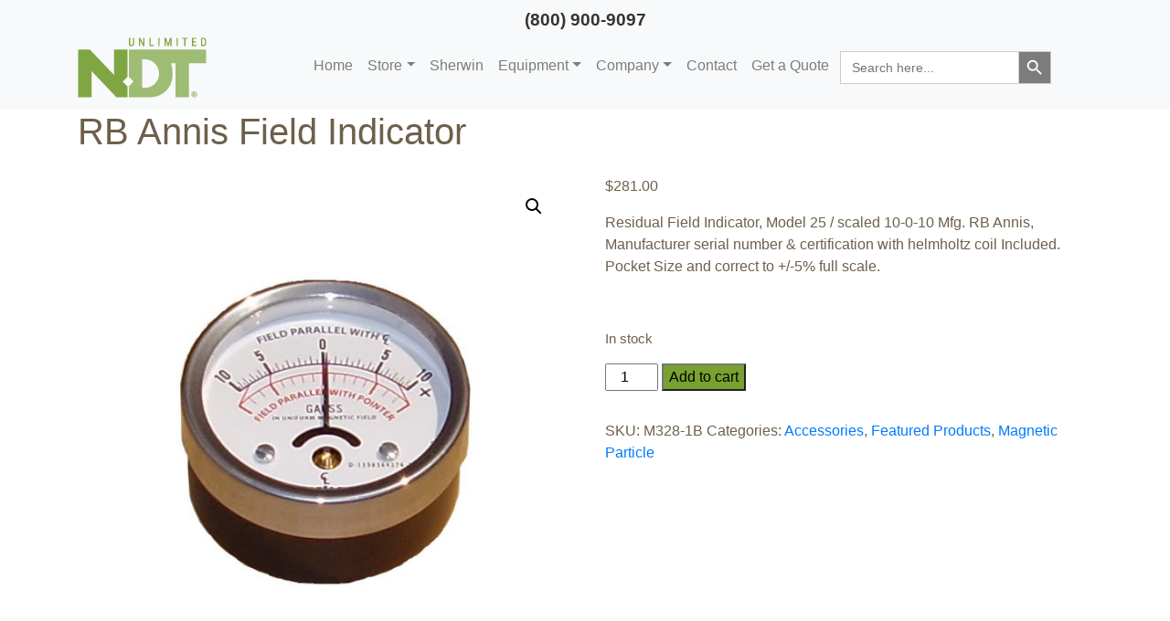

--- FILE ---
content_type: text/html; charset=UTF-8
request_url: https://ndtunlimited.com/product/rb-annis-field-indicator/
body_size: 22906
content:
<!doctype html>
<html lang="en">
  <head>
    <!-- Required meta tags -->
    <meta charset="utf-8">
    <meta name="viewport" content="width=device-width, initial-scale=1, shrink-to-fit=no">

    <!-- Bootstrap CSS -->
    <link rel="stylesheet" href="https://cdn.jsdelivr.net/npm/bootstrap@4.5.3/dist/css/bootstrap.min.css" integrity="sha384-TX8t27EcRE3e/ihU7zmQxVncDAy5uIKz4rEkgIXeMed4M0jlfIDPvg6uqKI2xXr2" crossorigin="anonymous">
<script src="https://code.jquery.com/jquery-3.5.1.slim.min.js" integrity="sha384-DfXdz2htPH0lsSSs5nCTpuj/zy4C+OGpamoFVy38MVBnE+IbbVYUew+OrCXaRkfj" crossorigin="anonymous"></script>
<link rel="stylesheet" href="https://cdnjs.cloudflare.com/ajax/libs/font-awesome/5.15.3/css/all.min.css">
    
    <style>
    body {color: #6d604c;}
    .testimonials {background:#78a22f; color:#fff;}
.carousel-content {
    padding: 30px 0px 50px;
}
#testimonial {
    text-align: center;
    padding: 40px 0px;
    color: #fff;
    transition: 0.6s ease-in-out;
}
.fs-22 {font-size:20px;}
.fs-17 {font-size:17px;}
.fs-14 {font-size:14px;}
#testimonial .carousel-control-prev,
#testimonial .carousel-control-next {
    font-size: 36px;
}
.footer h4 {font-size:17px; font-weight:bold;}
.footer h4 {font-size:15px;}
.footer a {color: #6d604c;}
h2{margin:1.5rem 0rem 1rem;
  font-size:1.5rem;
}
/* Slider */
.slick-slide {
    margin: 0px 20px;
}
.slick-slide img {
    width: 100%;
}
.slick-slider
{
    position: relative;
    display: block;
    box-sizing: border-box;
    -webkit-user-select: none;
    -moz-user-select: none;
    -ms-user-select: none;
            user-select: none;
    -webkit-touch-callout: none;
    -khtml-user-select: none;
    -ms-touch-action: pan-y;
        touch-action: pan-y;
    -webkit-tap-highlight-color: transparent;
}
.slick-list
{
    position: relative;
    display: block;
    overflow: hidden;
    margin: 0;
    padding: 0;
}
.slick-list:focus
{
    outline: none;
}
.slick-list.dragging
{
    cursor: pointer;
    cursor: hand;
}
.slick-slider .slick-track,
.slick-slider .slick-list
{
    -webkit-transform: translate3d(0, 0, 0);
       -moz-transform: translate3d(0, 0, 0);
        -ms-transform: translate3d(0, 0, 0);
         -o-transform: translate3d(0, 0, 0);
            transform: translate3d(0, 0, 0);
}
.slick-track
{
    position: relative;
    top: 0;
    left: 0;
    display: block;
}
.slick-track:before,
.slick-track:after
{
    display: table;
    content: '';
}
.slick-track:after
{
    clear: both;
}
.slick-loading .slick-track
{
    visibility: hidden;
}
.slick-slide
{
    display: none;
    float: left;
    height: 100%;
    min-height: 1px;
}
[dir='rtl'] .slick-slide
{
    float: right;
}
.slick-slide img
{
    display: block;
}
.slick-slide.slick-loading img
{
    display: none;
}
.slick-slide.dragging img
{
    pointer-events: none;
}
.slick-initialized .slick-slide
{
    display: block;
}
.slick-loading .slick-slide
{
    visibility: hidden;
}
.slick-vertical .slick-slide
{
    display: block;
    height: auto;
    border: 1px solid transparent;
}
.slick-arrow.slick-hidden {
    display: none;
}
.carousel-indicators li {
    border-top: 10px solid #fff;
}
#atw_style6 .add_to_cart_inline .add_to_cart_button {
  border-radius:20px;
}
.shadow {transition: 0.6s ease-in-out;}
.mt-120 {margin-top:120px;}
.trust {color:#78a22f; font-size:73px!important; line-height:78px!important;}
.woocommerce-info {
    border-top-color: #78a22f!important;
}
.woocommerce-info::before {
  color: #78a22f!important;
}
.has-search .form-control {
    padding-left: 2.375rem;
}

.has-search .form-control-feedback {
    position: absolute;
    z-index: 2;
    display: block;
    width: 2.375rem;
    height: 2.375rem;
    line-height: 2.375rem;
    text-align: center;
    pointer-events: none;
    color: #aaa;
}
.navbar-collapse .input-group {
  width:auto!important;
}
    </style>
    
  </head>
  <meta name='robots' content='index, follow, max-image-preview:large, max-snippet:-1, max-video-preview:-1' />
	<style>img:is([sizes="auto" i], [sizes^="auto," i]) { contain-intrinsic-size: 3000px 1500px }</style>
	
<!-- Google Tag Manager for WordPress by gtm4wp.com -->
<script data-cfasync="false" data-pagespeed-no-defer>
	var gtm4wp_datalayer_name = "dataLayer";
	var dataLayer = dataLayer || [];
</script>
<!-- End Google Tag Manager for WordPress by gtm4wp.com -->
	<!-- This site is optimized with the Yoast SEO plugin v26.8 - https://yoast.com/product/yoast-seo-wordpress/ -->
	<title>RB Annis Field Indicator</title>
	<link rel="canonical" href="https://ndtunlimited.com/product/rb-annis-field-indicator/" />
	<meta property="og:locale" content="en_US" />
	<meta property="og:type" content="article" />
	<meta property="og:title" content="RB Annis Field Indicator" />
	<meta property="og:description" content="Residual Field Indicator, Model 25 / scaled 10-0-10 Mfg. RB Annis, Manufacturer serial number &amp; certification with helmholtz coil Included. Pocket Size and correct to +/-5% full scale.  &nbsp;" />
	<meta property="og:url" content="https://ndtunlimited.com/product/rb-annis-field-indicator/" />
	<meta property="og:site_name" content="NDT" />
	<meta property="article:modified_time" content="2024-11-14T21:14:21+00:00" />
	<meta property="og:image" content="https://ndtunlimited.com/wp-content/uploads/2021/01/m328-1_field_indicator.jpg" />
	<meta property="og:image:width" content="552" />
	<meta property="og:image:height" content="502" />
	<meta property="og:image:type" content="image/jpeg" />
	<meta name="twitter:card" content="summary_large_image" />
	<meta name="twitter:label1" content="Est. reading time" />
	<meta name="twitter:data1" content="1 minute" />
	<script type="application/ld+json" class="yoast-schema-graph">{"@context":"https://schema.org","@graph":[{"@type":"WebPage","@id":"https://ndtunlimited.com/product/rb-annis-field-indicator/","url":"https://ndtunlimited.com/product/rb-annis-field-indicator/","name":"RB Annis Field Indicator","isPartOf":{"@id":"http://b7a.e2e.myftpupload.com/#website"},"primaryImageOfPage":{"@id":"https://ndtunlimited.com/product/rb-annis-field-indicator/#primaryimage"},"image":{"@id":"https://ndtunlimited.com/product/rb-annis-field-indicator/#primaryimage"},"thumbnailUrl":"https://ndtunlimited.com/wp-content/uploads/2021/01/m328-1_field_indicator.jpg","datePublished":"2021-01-29T22:42:43+00:00","dateModified":"2024-11-14T21:14:21+00:00","breadcrumb":{"@id":"https://ndtunlimited.com/product/rb-annis-field-indicator/#breadcrumb"},"inLanguage":"en-US","potentialAction":[{"@type":"ReadAction","target":["https://ndtunlimited.com/product/rb-annis-field-indicator/"]}]},{"@type":"ImageObject","inLanguage":"en-US","@id":"https://ndtunlimited.com/product/rb-annis-field-indicator/#primaryimage","url":"https://ndtunlimited.com/wp-content/uploads/2021/01/m328-1_field_indicator.jpg","contentUrl":"https://ndtunlimited.com/wp-content/uploads/2021/01/m328-1_field_indicator.jpg","width":552,"height":502,"caption":"OLYMPUS DIGITAL CAMERA"},{"@type":"BreadcrumbList","@id":"https://ndtunlimited.com/product/rb-annis-field-indicator/#breadcrumb","itemListElement":[{"@type":"ListItem","position":1,"name":"Home","item":"http://b7a.e2e.myftpupload.com/"},{"@type":"ListItem","position":2,"name":"RB Annis Field Indicator"}]},{"@type":"WebSite","@id":"http://b7a.e2e.myftpupload.com/#website","url":"http://b7a.e2e.myftpupload.com/","name":"NDT","description":"","publisher":{"@id":"http://b7a.e2e.myftpupload.com/#organization"},"potentialAction":[{"@type":"SearchAction","target":{"@type":"EntryPoint","urlTemplate":"http://b7a.e2e.myftpupload.com/?s={search_term_string}"},"query-input":{"@type":"PropertyValueSpecification","valueRequired":true,"valueName":"search_term_string"}}],"inLanguage":"en-US"},{"@type":"Organization","@id":"http://b7a.e2e.myftpupload.com/#organization","name":"NDT Unlimitee","url":"http://b7a.e2e.myftpupload.com/","logo":{"@type":"ImageObject","inLanguage":"en-US","@id":"http://b7a.e2e.myftpupload.com/#/schema/logo/image/","url":"https://secureservercdn.net/192.169.220.85/b7a.e2e.myftpupload.com/wp-content/uploads/2022/03/ndtu-logo.png?time=1649462719","contentUrl":"https://secureservercdn.net/192.169.220.85/b7a.e2e.myftpupload.com/wp-content/uploads/2022/03/ndtu-logo.png?time=1649462719","width":193,"height":66,"caption":"NDT Unlimitee"},"image":{"@id":"http://b7a.e2e.myftpupload.com/#/schema/logo/image/"}}]}</script>
	<!-- / Yoast SEO plugin. -->


<link rel='dns-prefetch' href='//www.google.com' />
<link rel="alternate" type="application/rss+xml" title="NDT &raquo; RB Annis Field Indicator Comments Feed" href="https://ndtunlimited.com/product/rb-annis-field-indicator/feed/" />
<script type="text/javascript">
/* <![CDATA[ */
window._wpemojiSettings = {"baseUrl":"https:\/\/s.w.org\/images\/core\/emoji\/16.0.1\/72x72\/","ext":".png","svgUrl":"https:\/\/s.w.org\/images\/core\/emoji\/16.0.1\/svg\/","svgExt":".svg","source":{"concatemoji":"https:\/\/ndtunlimited.com\/wp-includes\/js\/wp-emoji-release.min.js?ver=6.8.3"}};
/*! This file is auto-generated */
!function(s,n){var o,i,e;function c(e){try{var t={supportTests:e,timestamp:(new Date).valueOf()};sessionStorage.setItem(o,JSON.stringify(t))}catch(e){}}function p(e,t,n){e.clearRect(0,0,e.canvas.width,e.canvas.height),e.fillText(t,0,0);var t=new Uint32Array(e.getImageData(0,0,e.canvas.width,e.canvas.height).data),a=(e.clearRect(0,0,e.canvas.width,e.canvas.height),e.fillText(n,0,0),new Uint32Array(e.getImageData(0,0,e.canvas.width,e.canvas.height).data));return t.every(function(e,t){return e===a[t]})}function u(e,t){e.clearRect(0,0,e.canvas.width,e.canvas.height),e.fillText(t,0,0);for(var n=e.getImageData(16,16,1,1),a=0;a<n.data.length;a++)if(0!==n.data[a])return!1;return!0}function f(e,t,n,a){switch(t){case"flag":return n(e,"\ud83c\udff3\ufe0f\u200d\u26a7\ufe0f","\ud83c\udff3\ufe0f\u200b\u26a7\ufe0f")?!1:!n(e,"\ud83c\udde8\ud83c\uddf6","\ud83c\udde8\u200b\ud83c\uddf6")&&!n(e,"\ud83c\udff4\udb40\udc67\udb40\udc62\udb40\udc65\udb40\udc6e\udb40\udc67\udb40\udc7f","\ud83c\udff4\u200b\udb40\udc67\u200b\udb40\udc62\u200b\udb40\udc65\u200b\udb40\udc6e\u200b\udb40\udc67\u200b\udb40\udc7f");case"emoji":return!a(e,"\ud83e\udedf")}return!1}function g(e,t,n,a){var r="undefined"!=typeof WorkerGlobalScope&&self instanceof WorkerGlobalScope?new OffscreenCanvas(300,150):s.createElement("canvas"),o=r.getContext("2d",{willReadFrequently:!0}),i=(o.textBaseline="top",o.font="600 32px Arial",{});return e.forEach(function(e){i[e]=t(o,e,n,a)}),i}function t(e){var t=s.createElement("script");t.src=e,t.defer=!0,s.head.appendChild(t)}"undefined"!=typeof Promise&&(o="wpEmojiSettingsSupports",i=["flag","emoji"],n.supports={everything:!0,everythingExceptFlag:!0},e=new Promise(function(e){s.addEventListener("DOMContentLoaded",e,{once:!0})}),new Promise(function(t){var n=function(){try{var e=JSON.parse(sessionStorage.getItem(o));if("object"==typeof e&&"number"==typeof e.timestamp&&(new Date).valueOf()<e.timestamp+604800&&"object"==typeof e.supportTests)return e.supportTests}catch(e){}return null}();if(!n){if("undefined"!=typeof Worker&&"undefined"!=typeof OffscreenCanvas&&"undefined"!=typeof URL&&URL.createObjectURL&&"undefined"!=typeof Blob)try{var e="postMessage("+g.toString()+"("+[JSON.stringify(i),f.toString(),p.toString(),u.toString()].join(",")+"));",a=new Blob([e],{type:"text/javascript"}),r=new Worker(URL.createObjectURL(a),{name:"wpTestEmojiSupports"});return void(r.onmessage=function(e){c(n=e.data),r.terminate(),t(n)})}catch(e){}c(n=g(i,f,p,u))}t(n)}).then(function(e){for(var t in e)n.supports[t]=e[t],n.supports.everything=n.supports.everything&&n.supports[t],"flag"!==t&&(n.supports.everythingExceptFlag=n.supports.everythingExceptFlag&&n.supports[t]);n.supports.everythingExceptFlag=n.supports.everythingExceptFlag&&!n.supports.flag,n.DOMReady=!1,n.readyCallback=function(){n.DOMReady=!0}}).then(function(){return e}).then(function(){var e;n.supports.everything||(n.readyCallback(),(e=n.source||{}).concatemoji?t(e.concatemoji):e.wpemoji&&e.twemoji&&(t(e.twemoji),t(e.wpemoji)))}))}((window,document),window._wpemojiSettings);
/* ]]> */
</script>
<link rel='stylesheet' id='wc-authorize-net-cim-credit-card-checkout-block-css' href='https://ndtunlimited.com/wp-content/plugins/woocommerce-gateway-authorize-net-cim/assets/css/blocks/wc-authorize-net-cim-checkout-block.css?ver=3.10.14' type='text/css' media='all' />
<link rel='stylesheet' id='wc-authorize-net-cim-echeck-checkout-block-css' href='https://ndtunlimited.com/wp-content/plugins/woocommerce-gateway-authorize-net-cim/assets/css/blocks/wc-authorize-net-cim-checkout-block.css?ver=3.10.14' type='text/css' media='all' />
<link rel='stylesheet' id='wcpcsup-main-css' href='https://ndtunlimited.com/wp-content/plugins/woo-product-carousel-slider-and-grid-ultimate/assets/css/style.css?ver=6.8.3' type='text/css' media='all' />
<link rel='stylesheet' id='wcpcsup-swmodal-css' href='https://ndtunlimited.com/wp-content/plugins/woo-product-carousel-slider-and-grid-ultimate/assets/css/swmodal.css?ver=6.8.3' type='text/css' media='all' />
<link rel='stylesheet' id='wcpcsup-swiper-css' href='https://ndtunlimited.com/wp-content/plugins/woo-product-carousel-slider-and-grid-ultimate/assets/css/swiper-bundle.min.css?ver=6.8.3' type='text/css' media='all' />
<link rel='stylesheet' id='stripe-main-styles-css' href='https://ndtunlimited.com/wp-content/mu-plugins/vendor/godaddy/mwc-core/assets/css/stripe-settings.css' type='text/css' media='all' />
<style id='wp-emoji-styles-inline-css' type='text/css'>

	img.wp-smiley, img.emoji {
		display: inline !important;
		border: none !important;
		box-shadow: none !important;
		height: 1em !important;
		width: 1em !important;
		margin: 0 0.07em !important;
		vertical-align: -0.1em !important;
		background: none !important;
		padding: 0 !important;
	}
</style>
<link rel='stylesheet' id='wp-block-library-css' href='https://ndtunlimited.com/wp-includes/css/dist/block-library/style.min.css?ver=6.8.3' type='text/css' media='all' />
<style id='classic-theme-styles-inline-css' type='text/css'>
/*! This file is auto-generated */
.wp-block-button__link{color:#fff;background-color:#32373c;border-radius:9999px;box-shadow:none;text-decoration:none;padding:calc(.667em + 2px) calc(1.333em + 2px);font-size:1.125em}.wp-block-file__button{background:#32373c;color:#fff;text-decoration:none}
</style>
<link rel='stylesheet' id='cb-carousel-style-css' href='https://ndtunlimited.com/wp-content/plugins/carousel-block/blocks/../build/carousel-legacy/style-index.css?ver=2.0.6' type='text/css' media='all' />
<style id='cb-carousel-v2-style-inline-css' type='text/css'>
.wp-block-cb-carousel-v2{position:relative}.wp-block-cb-carousel-v2[data-cb-pagination=true] .swiper-horizontal{margin-bottom:calc(var(--wp--custom--carousel-block--pagination-bullet-size, 8px)*4)}.wp-block-cb-carousel-v2 .cb-button-next,.wp-block-cb-carousel-v2 .cb-button-prev{color:var(--wp--custom--carousel-block--navigation-color,#000);height:var(--wp--custom--carousel-block--navigation-size,22px);margin-top:calc(0px - var(--wp--custom--carousel-block--navigation-size, 22px)/2);width:calc(var(--wp--custom--carousel-block--navigation-size, 22px)/44*27)}.wp-block-cb-carousel-v2 .cb-button-next:after,.wp-block-cb-carousel-v2 .cb-button-prev:after{font-size:var(--wp--custom--carousel-block--navigation-size,22px)}.wp-block-cb-carousel-v2 .cb-button-next:hover,.wp-block-cb-carousel-v2 .cb-button-prev:hover{color:var(--wp--custom--carousel-block--navigation-hover-color,var(--wp--custom--carousel-block--navigation-color,#000))}.wp-block-cb-carousel-v2 .cb-button-prev,.wp-block-cb-carousel-v2.cb-rtl .cb-button-next{left:calc(var(--wp--custom--carousel-block--navigation-size, 22px)*-1/44*27 - var(--wp--custom--carousel-block--navigation-sides-offset, 10px));right:auto}.wp-block-cb-carousel-v2 .cb-button-next,.wp-block-cb-carousel-v2.cb-rtl .cb-button-prev{left:auto;right:calc(var(--wp--custom--carousel-block--navigation-size, 22px)*-1/44*27 - var(--wp--custom--carousel-block--navigation-sides-offset, 10px))}.wp-block-cb-carousel-v2.cb-rtl .cb-button-next,.wp-block-cb-carousel-v2.cb-rtl .cb-button-prev{transform:scaleX(-1)}.wp-block-cb-carousel-v2 .cb-pagination.swiper-pagination-horizontal{bottom:var(--wp--custom--carousel-block--pagination-bottom,-20px);display:flex;justify-content:center;top:var(--wp--custom--carousel-block--pagination-top,auto)}.wp-block-cb-carousel-v2 .cb-pagination.swiper-pagination-horizontal.swiper-pagination-bullets .cb-pagination-bullet{margin:0 var(--wp--custom--carousel-block--pagination-bullet-horizontal-gap,4px)}.wp-block-cb-carousel-v2 .cb-pagination .cb-pagination-bullet{background:var(--wp--custom--carousel-block--pagination-bullet-color,var(--wp--custom--carousel-block--pagination-bullet-inactive-color,#000));height:var(--wp--custom--carousel-block--pagination-bullet-size,8px);opacity:var(--wp--custom--carousel-block--pagination-bullet-inactive-opacity,var(--wp--custom--carousel-block--pagination-bullet-opacity,.2));width:var(--wp--custom--carousel-block--pagination-bullet-size,8px)}.wp-block-cb-carousel-v2 .cb-pagination .cb-pagination-bullet.swiper-pagination-bullet-active{background:var(--wp--custom--carousel-block--pagination-bullet-active-color,#000);opacity:var(--wp--custom--carousel-block--pagination-bullet-active-opacity,1)}.wp-block-cb-carousel-v2 .cb-pagination .cb-pagination-bullet:not(.swiper-pagination-bullet-active):hover{background:var(--wp--custom--carousel-block--pagination-bullet-hover-color,var(--wp--custom--carousel-block--pagination-bullet-inactive-hover-color,var(--wp--custom--carousel-block--pagination-bullet-active-color,#000)));opacity:var(--wp--custom--carousel-block--pagination-bullet-inactive-hover-opacity,var(--wp--custom--carousel-block--pagination-bullet-inactive-opacity,.2))}.wp-block-cb-carousel-v2.alignfull .cb-button-next,.wp-block-cb-carousel-v2.alignfull .cb-button-prev{color:var(--wp--custom--carousel-block--navigation-alignfull-color,#000)}.wp-block-cb-carousel-v2.alignfull .cb-button-prev,.wp-block-cb-carousel-v2.alignfull.cb-rtl .cb-button-next{left:var(--wp--custom--carousel-block--navigation-sides-offset,10px);right:auto}.wp-block-cb-carousel-v2.alignfull .cb-button-next,.wp-block-cb-carousel-v2.alignfull.cb-rtl .cb-button-prev{left:auto;right:var(--wp--custom--carousel-block--navigation-sides-offset,10px)}.wp-block-cb-carousel-v2 .wp-block-image{margin-bottom:var(--wp--custom--carousel-block--image-margin-bottom,0);margin-top:var(--wp--custom--carousel-block--image-margin-top,0)}.wp-block-cb-carousel-v2 .wp-block-cover{margin-bottom:var(--wp--custom--carousel-block--cover-margin-bottom,0);margin-top:var(--wp--custom--carousel-block--cover-margin-top,0)}.wp-block-cb-carousel-v2 .wp-block-cover.aligncenter,.wp-block-cb-carousel-v2 .wp-block-image.aligncenter{margin-left:auto!important;margin-right:auto!important}

</style>
<link rel='stylesheet' id='wcpcsu-main-css' href='https://ndtunlimited.com/wp-content/plugins/woo-product-carousel-slider-and-grid-ultimate/assets/css/style.css?ver=6.8.3' type='text/css' media='all' />
<link rel='stylesheet' id='wp-components-css' href='https://ndtunlimited.com/wp-includes/css/dist/components/style.min.css?ver=6.8.3' type='text/css' media='all' />
<link rel='stylesheet' id='wp-preferences-css' href='https://ndtunlimited.com/wp-includes/css/dist/preferences/style.min.css?ver=6.8.3' type='text/css' media='all' />
<link rel='stylesheet' id='wp-block-editor-css' href='https://ndtunlimited.com/wp-includes/css/dist/block-editor/style.min.css?ver=6.8.3' type='text/css' media='all' />
<link rel='stylesheet' id='popup-maker-block-library-style-css' href='https://ndtunlimited.com/wp-content/plugins/popup-maker/dist/packages/block-library-style.css?ver=dbea705cfafe089d65f1' type='text/css' media='all' />
<style id='global-styles-inline-css' type='text/css'>
:root{--wp--preset--aspect-ratio--square: 1;--wp--preset--aspect-ratio--4-3: 4/3;--wp--preset--aspect-ratio--3-4: 3/4;--wp--preset--aspect-ratio--3-2: 3/2;--wp--preset--aspect-ratio--2-3: 2/3;--wp--preset--aspect-ratio--16-9: 16/9;--wp--preset--aspect-ratio--9-16: 9/16;--wp--preset--color--black: #000000;--wp--preset--color--cyan-bluish-gray: #abb8c3;--wp--preset--color--white: #ffffff;--wp--preset--color--pale-pink: #f78da7;--wp--preset--color--vivid-red: #cf2e2e;--wp--preset--color--luminous-vivid-orange: #ff6900;--wp--preset--color--luminous-vivid-amber: #fcb900;--wp--preset--color--light-green-cyan: #7bdcb5;--wp--preset--color--vivid-green-cyan: #00d084;--wp--preset--color--pale-cyan-blue: #8ed1fc;--wp--preset--color--vivid-cyan-blue: #0693e3;--wp--preset--color--vivid-purple: #9b51e0;--wp--preset--gradient--vivid-cyan-blue-to-vivid-purple: linear-gradient(135deg,rgba(6,147,227,1) 0%,rgb(155,81,224) 100%);--wp--preset--gradient--light-green-cyan-to-vivid-green-cyan: linear-gradient(135deg,rgb(122,220,180) 0%,rgb(0,208,130) 100%);--wp--preset--gradient--luminous-vivid-amber-to-luminous-vivid-orange: linear-gradient(135deg,rgba(252,185,0,1) 0%,rgba(255,105,0,1) 100%);--wp--preset--gradient--luminous-vivid-orange-to-vivid-red: linear-gradient(135deg,rgba(255,105,0,1) 0%,rgb(207,46,46) 100%);--wp--preset--gradient--very-light-gray-to-cyan-bluish-gray: linear-gradient(135deg,rgb(238,238,238) 0%,rgb(169,184,195) 100%);--wp--preset--gradient--cool-to-warm-spectrum: linear-gradient(135deg,rgb(74,234,220) 0%,rgb(151,120,209) 20%,rgb(207,42,186) 40%,rgb(238,44,130) 60%,rgb(251,105,98) 80%,rgb(254,248,76) 100%);--wp--preset--gradient--blush-light-purple: linear-gradient(135deg,rgb(255,206,236) 0%,rgb(152,150,240) 100%);--wp--preset--gradient--blush-bordeaux: linear-gradient(135deg,rgb(254,205,165) 0%,rgb(254,45,45) 50%,rgb(107,0,62) 100%);--wp--preset--gradient--luminous-dusk: linear-gradient(135deg,rgb(255,203,112) 0%,rgb(199,81,192) 50%,rgb(65,88,208) 100%);--wp--preset--gradient--pale-ocean: linear-gradient(135deg,rgb(255,245,203) 0%,rgb(182,227,212) 50%,rgb(51,167,181) 100%);--wp--preset--gradient--electric-grass: linear-gradient(135deg,rgb(202,248,128) 0%,rgb(113,206,126) 100%);--wp--preset--gradient--midnight: linear-gradient(135deg,rgb(2,3,129) 0%,rgb(40,116,252) 100%);--wp--preset--font-size--small: 13px;--wp--preset--font-size--medium: 20px;--wp--preset--font-size--large: 36px;--wp--preset--font-size--x-large: 42px;--wp--preset--spacing--20: 0.44rem;--wp--preset--spacing--30: 0.67rem;--wp--preset--spacing--40: 1rem;--wp--preset--spacing--50: 1.5rem;--wp--preset--spacing--60: 2.25rem;--wp--preset--spacing--70: 3.38rem;--wp--preset--spacing--80: 5.06rem;--wp--preset--shadow--natural: 6px 6px 9px rgba(0, 0, 0, 0.2);--wp--preset--shadow--deep: 12px 12px 50px rgba(0, 0, 0, 0.4);--wp--preset--shadow--sharp: 6px 6px 0px rgba(0, 0, 0, 0.2);--wp--preset--shadow--outlined: 6px 6px 0px -3px rgba(255, 255, 255, 1), 6px 6px rgba(0, 0, 0, 1);--wp--preset--shadow--crisp: 6px 6px 0px rgba(0, 0, 0, 1);}:where(.is-layout-flex){gap: 0.5em;}:where(.is-layout-grid){gap: 0.5em;}body .is-layout-flex{display: flex;}.is-layout-flex{flex-wrap: wrap;align-items: center;}.is-layout-flex > :is(*, div){margin: 0;}body .is-layout-grid{display: grid;}.is-layout-grid > :is(*, div){margin: 0;}:where(.wp-block-columns.is-layout-flex){gap: 2em;}:where(.wp-block-columns.is-layout-grid){gap: 2em;}:where(.wp-block-post-template.is-layout-flex){gap: 1.25em;}:where(.wp-block-post-template.is-layout-grid){gap: 1.25em;}.has-black-color{color: var(--wp--preset--color--black) !important;}.has-cyan-bluish-gray-color{color: var(--wp--preset--color--cyan-bluish-gray) !important;}.has-white-color{color: var(--wp--preset--color--white) !important;}.has-pale-pink-color{color: var(--wp--preset--color--pale-pink) !important;}.has-vivid-red-color{color: var(--wp--preset--color--vivid-red) !important;}.has-luminous-vivid-orange-color{color: var(--wp--preset--color--luminous-vivid-orange) !important;}.has-luminous-vivid-amber-color{color: var(--wp--preset--color--luminous-vivid-amber) !important;}.has-light-green-cyan-color{color: var(--wp--preset--color--light-green-cyan) !important;}.has-vivid-green-cyan-color{color: var(--wp--preset--color--vivid-green-cyan) !important;}.has-pale-cyan-blue-color{color: var(--wp--preset--color--pale-cyan-blue) !important;}.has-vivid-cyan-blue-color{color: var(--wp--preset--color--vivid-cyan-blue) !important;}.has-vivid-purple-color{color: var(--wp--preset--color--vivid-purple) !important;}.has-black-background-color{background-color: var(--wp--preset--color--black) !important;}.has-cyan-bluish-gray-background-color{background-color: var(--wp--preset--color--cyan-bluish-gray) !important;}.has-white-background-color{background-color: var(--wp--preset--color--white) !important;}.has-pale-pink-background-color{background-color: var(--wp--preset--color--pale-pink) !important;}.has-vivid-red-background-color{background-color: var(--wp--preset--color--vivid-red) !important;}.has-luminous-vivid-orange-background-color{background-color: var(--wp--preset--color--luminous-vivid-orange) !important;}.has-luminous-vivid-amber-background-color{background-color: var(--wp--preset--color--luminous-vivid-amber) !important;}.has-light-green-cyan-background-color{background-color: var(--wp--preset--color--light-green-cyan) !important;}.has-vivid-green-cyan-background-color{background-color: var(--wp--preset--color--vivid-green-cyan) !important;}.has-pale-cyan-blue-background-color{background-color: var(--wp--preset--color--pale-cyan-blue) !important;}.has-vivid-cyan-blue-background-color{background-color: var(--wp--preset--color--vivid-cyan-blue) !important;}.has-vivid-purple-background-color{background-color: var(--wp--preset--color--vivid-purple) !important;}.has-black-border-color{border-color: var(--wp--preset--color--black) !important;}.has-cyan-bluish-gray-border-color{border-color: var(--wp--preset--color--cyan-bluish-gray) !important;}.has-white-border-color{border-color: var(--wp--preset--color--white) !important;}.has-pale-pink-border-color{border-color: var(--wp--preset--color--pale-pink) !important;}.has-vivid-red-border-color{border-color: var(--wp--preset--color--vivid-red) !important;}.has-luminous-vivid-orange-border-color{border-color: var(--wp--preset--color--luminous-vivid-orange) !important;}.has-luminous-vivid-amber-border-color{border-color: var(--wp--preset--color--luminous-vivid-amber) !important;}.has-light-green-cyan-border-color{border-color: var(--wp--preset--color--light-green-cyan) !important;}.has-vivid-green-cyan-border-color{border-color: var(--wp--preset--color--vivid-green-cyan) !important;}.has-pale-cyan-blue-border-color{border-color: var(--wp--preset--color--pale-cyan-blue) !important;}.has-vivid-cyan-blue-border-color{border-color: var(--wp--preset--color--vivid-cyan-blue) !important;}.has-vivid-purple-border-color{border-color: var(--wp--preset--color--vivid-purple) !important;}.has-vivid-cyan-blue-to-vivid-purple-gradient-background{background: var(--wp--preset--gradient--vivid-cyan-blue-to-vivid-purple) !important;}.has-light-green-cyan-to-vivid-green-cyan-gradient-background{background: var(--wp--preset--gradient--light-green-cyan-to-vivid-green-cyan) !important;}.has-luminous-vivid-amber-to-luminous-vivid-orange-gradient-background{background: var(--wp--preset--gradient--luminous-vivid-amber-to-luminous-vivid-orange) !important;}.has-luminous-vivid-orange-to-vivid-red-gradient-background{background: var(--wp--preset--gradient--luminous-vivid-orange-to-vivid-red) !important;}.has-very-light-gray-to-cyan-bluish-gray-gradient-background{background: var(--wp--preset--gradient--very-light-gray-to-cyan-bluish-gray) !important;}.has-cool-to-warm-spectrum-gradient-background{background: var(--wp--preset--gradient--cool-to-warm-spectrum) !important;}.has-blush-light-purple-gradient-background{background: var(--wp--preset--gradient--blush-light-purple) !important;}.has-blush-bordeaux-gradient-background{background: var(--wp--preset--gradient--blush-bordeaux) !important;}.has-luminous-dusk-gradient-background{background: var(--wp--preset--gradient--luminous-dusk) !important;}.has-pale-ocean-gradient-background{background: var(--wp--preset--gradient--pale-ocean) !important;}.has-electric-grass-gradient-background{background: var(--wp--preset--gradient--electric-grass) !important;}.has-midnight-gradient-background{background: var(--wp--preset--gradient--midnight) !important;}.has-small-font-size{font-size: var(--wp--preset--font-size--small) !important;}.has-medium-font-size{font-size: var(--wp--preset--font-size--medium) !important;}.has-large-font-size{font-size: var(--wp--preset--font-size--large) !important;}.has-x-large-font-size{font-size: var(--wp--preset--font-size--x-large) !important;}
:where(.wp-block-post-template.is-layout-flex){gap: 1.25em;}:where(.wp-block-post-template.is-layout-grid){gap: 1.25em;}
:where(.wp-block-columns.is-layout-flex){gap: 2em;}:where(.wp-block-columns.is-layout-grid){gap: 2em;}
:root :where(.wp-block-pullquote){font-size: 1.5em;line-height: 1.6;}
</style>
<link rel='stylesheet' id='wpmenucart-icons-css' href='https://ndtunlimited.com/wp-content/plugins/woocommerce-menu-bar-cart/assets/css/wpmenucart-icons.min.css?ver=2.14.12' type='text/css' media='all' />
<style id='wpmenucart-icons-inline-css' type='text/css'>
@font-face{font-family:WPMenuCart;src:url(https://ndtunlimited.com/wp-content/plugins/woocommerce-menu-bar-cart/assets/fonts/WPMenuCart.eot);src:url(https://ndtunlimited.com/wp-content/plugins/woocommerce-menu-bar-cart/assets/fonts/WPMenuCart.eot?#iefix) format('embedded-opentype'),url(https://ndtunlimited.com/wp-content/plugins/woocommerce-menu-bar-cart/assets/fonts/WPMenuCart.woff2) format('woff2'),url(https://ndtunlimited.com/wp-content/plugins/woocommerce-menu-bar-cart/assets/fonts/WPMenuCart.woff) format('woff'),url(https://ndtunlimited.com/wp-content/plugins/woocommerce-menu-bar-cart/assets/fonts/WPMenuCart.ttf) format('truetype'),url(https://ndtunlimited.com/wp-content/plugins/woocommerce-menu-bar-cart/assets/fonts/WPMenuCart.svg#WPMenuCart) format('svg');font-weight:400;font-style:normal;font-display:swap}
</style>
<link rel='stylesheet' id='wpmenucart-css' href='https://ndtunlimited.com/wp-content/plugins/woocommerce-menu-bar-cart/assets/css/wpmenucart-main.min.css?ver=2.14.12' type='text/css' media='all' />
<link rel='stylesheet' id='photoswipe-css' href='https://ndtunlimited.com/wp-content/plugins/woocommerce/assets/css/photoswipe/photoswipe.min.css?ver=10.4.3' type='text/css' media='all' />
<link rel='stylesheet' id='photoswipe-default-skin-css' href='https://ndtunlimited.com/wp-content/plugins/woocommerce/assets/css/photoswipe/default-skin/default-skin.min.css?ver=10.4.3' type='text/css' media='all' />
<link rel='stylesheet' id='woocommerce-layout-css' href='https://ndtunlimited.com/wp-content/plugins/woocommerce/assets/css/woocommerce-layout.css?ver=10.4.3' type='text/css' media='all' />
<link rel='stylesheet' id='woocommerce-smallscreen-css' href='https://ndtunlimited.com/wp-content/plugins/woocommerce/assets/css/woocommerce-smallscreen.css?ver=10.4.3' type='text/css' media='only screen and (max-width: 768px)' />
<link rel='stylesheet' id='woocommerce-general-css' href='https://ndtunlimited.com/wp-content/plugins/woocommerce/assets/css/woocommerce.css?ver=10.4.3' type='text/css' media='all' />
<style id='woocommerce-inline-inline-css' type='text/css'>
.woocommerce form .form-row .required { visibility: visible; }
</style>
<link rel='stylesheet' id='godaddy-styles-css' href='https://ndtunlimited.com/wp-content/mu-plugins/vendor/wpex/godaddy-launch/includes/Dependencies/GoDaddy/Styles/build/latest.css?ver=2.0.2' type='text/css' media='all' />
<link rel='stylesheet' id='ivory-search-styles-css' href='https://ndtunlimited.com/wp-content/plugins/add-search-to-menu/public/css/ivory-search.min.css?ver=5.5.13' type='text/css' media='all' />
<link rel='stylesheet' id='parent-style-css' href='https://ndtunlimited.com/wp-content/themes/ndt-theme/style.css?ver=6.8.3' type='text/css' media='all' />
<link rel='stylesheet' id='sv-wc-payment-gateway-payment-form-v5_15_12-css' href='https://ndtunlimited.com/wp-content/plugins/woocommerce-gateway-authorize-net-cim/vendor/skyverge/wc-plugin-framework/woocommerce/payment-gateway/assets/css/frontend/sv-wc-payment-gateway-payment-form.min.css?ver=5.15.12' type='text/css' media='all' />
<link rel='stylesheet' id='popup-maker-site-css' href='//ndtunlimited.com/wp-content/uploads/pum/pum-site-styles.css?generated=1755169554&#038;ver=1.21.5' type='text/css' media='all' />
<script type="text/javascript" src="https://ndtunlimited.com/wp-includes/js/dist/vendor/react.min.js?ver=18.3.1.1" id="react-js"></script>
<script type="text/javascript" src="https://ndtunlimited.com/wp-includes/js/dist/vendor/react-dom.min.js?ver=18.3.1.1" id="react-dom-js"></script>
<script type="text/javascript" src="https://ndtunlimited.com/wp-includes/js/dist/vendor/react-jsx-runtime.min.js?ver=18.3.1" id="react-jsx-runtime-js"></script>
<script type="text/javascript" src="https://ndtunlimited.com/wp-includes/js/dist/dom-ready.min.js?ver=f77871ff7694fffea381" id="wp-dom-ready-js"></script>
<script type="text/javascript" src="https://ndtunlimited.com/wp-includes/js/dist/hooks.min.js?ver=4d63a3d491d11ffd8ac6" id="wp-hooks-js"></script>
<script type="text/javascript" src="https://ndtunlimited.com/wp-includes/js/dist/i18n.min.js?ver=5e580eb46a90c2b997e6" id="wp-i18n-js"></script>
<script type="text/javascript" id="wp-i18n-js-after">
/* <![CDATA[ */
wp.i18n.setLocaleData( { 'text direction\u0004ltr': [ 'ltr' ] } );
/* ]]> */
</script>
<script type="text/javascript" src="https://ndtunlimited.com/wp-includes/js/dist/a11y.min.js?ver=3156534cc54473497e14" id="wp-a11y-js"></script>
<script type="text/javascript" src="https://ndtunlimited.com/wp-includes/js/dist/vendor/wp-polyfill.min.js?ver=3.15.0" id="wp-polyfill-js"></script>
<script type="text/javascript" src="https://ndtunlimited.com/wp-includes/js/dist/url.min.js?ver=c2964167dfe2477c14ea" id="wp-url-js"></script>
<script type="text/javascript" src="https://ndtunlimited.com/wp-includes/js/dist/api-fetch.min.js?ver=3623a576c78df404ff20" id="wp-api-fetch-js"></script>
<script type="text/javascript" id="wp-api-fetch-js-after">
/* <![CDATA[ */
wp.apiFetch.use( wp.apiFetch.createRootURLMiddleware( "https://ndtunlimited.com/wp-json/" ) );
wp.apiFetch.nonceMiddleware = wp.apiFetch.createNonceMiddleware( "df0f9f03f2" );
wp.apiFetch.use( wp.apiFetch.nonceMiddleware );
wp.apiFetch.use( wp.apiFetch.mediaUploadMiddleware );
wp.apiFetch.nonceEndpoint = "https://ndtunlimited.com/wp-admin/admin-ajax.php?action=rest-nonce";
/* ]]> */
</script>
<script type="text/javascript" src="https://ndtunlimited.com/wp-includes/js/dist/blob.min.js?ver=9113eed771d446f4a556" id="wp-blob-js"></script>
<script type="text/javascript" src="https://ndtunlimited.com/wp-includes/js/dist/block-serialization-default-parser.min.js?ver=14d44daebf663d05d330" id="wp-block-serialization-default-parser-js"></script>
<script type="text/javascript" src="https://ndtunlimited.com/wp-includes/js/dist/autop.min.js?ver=9fb50649848277dd318d" id="wp-autop-js"></script>
<script type="text/javascript" src="https://ndtunlimited.com/wp-includes/js/dist/deprecated.min.js?ver=e1f84915c5e8ae38964c" id="wp-deprecated-js"></script>
<script type="text/javascript" src="https://ndtunlimited.com/wp-includes/js/dist/dom.min.js?ver=80bd57c84b45cf04f4ce" id="wp-dom-js"></script>
<script type="text/javascript" src="https://ndtunlimited.com/wp-includes/js/dist/escape-html.min.js?ver=6561a406d2d232a6fbd2" id="wp-escape-html-js"></script>
<script type="text/javascript" src="https://ndtunlimited.com/wp-includes/js/dist/element.min.js?ver=a4eeeadd23c0d7ab1d2d" id="wp-element-js"></script>
<script type="text/javascript" src="https://ndtunlimited.com/wp-includes/js/dist/is-shallow-equal.min.js?ver=e0f9f1d78d83f5196979" id="wp-is-shallow-equal-js"></script>
<script type="text/javascript" src="https://ndtunlimited.com/wp-includes/js/dist/keycodes.min.js?ver=034ff647a54b018581d3" id="wp-keycodes-js"></script>
<script type="text/javascript" src="https://ndtunlimited.com/wp-includes/js/dist/priority-queue.min.js?ver=9c21c957c7e50ffdbf48" id="wp-priority-queue-js"></script>
<script type="text/javascript" src="https://ndtunlimited.com/wp-includes/js/dist/compose.min.js?ver=84bcf832a5c99203f3db" id="wp-compose-js"></script>
<script type="text/javascript" src="https://ndtunlimited.com/wp-includes/js/dist/private-apis.min.js?ver=0f8478f1ba7e0eea562b" id="wp-private-apis-js"></script>
<script type="text/javascript" src="https://ndtunlimited.com/wp-includes/js/dist/redux-routine.min.js?ver=8bb92d45458b29590f53" id="wp-redux-routine-js"></script>
<script type="text/javascript" src="https://ndtunlimited.com/wp-includes/js/dist/data.min.js?ver=fe6c4835cd00e12493c3" id="wp-data-js"></script>
<script type="text/javascript" id="wp-data-js-after">
/* <![CDATA[ */
( function() {
	var userId = 0;
	var storageKey = "WP_DATA_USER_" + userId;
	wp.data
		.use( wp.data.plugins.persistence, { storageKey: storageKey } );
} )();
/* ]]> */
</script>
<script type="text/javascript" src="https://ndtunlimited.com/wp-includes/js/dist/html-entities.min.js?ver=2cd3358363e0675638fb" id="wp-html-entities-js"></script>
<script type="text/javascript" src="https://ndtunlimited.com/wp-includes/js/dist/rich-text.min.js?ver=74178fc8c4d67d66f1a8" id="wp-rich-text-js"></script>
<script type="text/javascript" src="https://ndtunlimited.com/wp-includes/js/dist/shortcode.min.js?ver=b7747eee0efafd2f0c3b" id="wp-shortcode-js"></script>
<script type="text/javascript" src="https://ndtunlimited.com/wp-includes/js/dist/warning.min.js?ver=ed7c8b0940914f4fe44b" id="wp-warning-js"></script>
<script type="text/javascript" src="https://ndtunlimited.com/wp-includes/js/dist/blocks.min.js?ver=84530c06a3c62815b497" id="wp-blocks-js"></script>
<script type="text/javascript" src="https://ndtunlimited.com/wp-includes/js/dist/vendor/moment.min.js?ver=2.30.1" id="moment-js"></script>
<script type="text/javascript" id="moment-js-after">
/* <![CDATA[ */
moment.updateLocale( 'en_US', {"months":["January","February","March","April","May","June","July","August","September","October","November","December"],"monthsShort":["Jan","Feb","Mar","Apr","May","Jun","Jul","Aug","Sep","Oct","Nov","Dec"],"weekdays":["Sunday","Monday","Tuesday","Wednesday","Thursday","Friday","Saturday"],"weekdaysShort":["Sun","Mon","Tue","Wed","Thu","Fri","Sat"],"week":{"dow":1},"longDateFormat":{"LT":"g:i a","LTS":null,"L":null,"LL":"F j, Y","LLL":"F j, Y g:i a","LLLL":null}} );
/* ]]> */
</script>
<script type="text/javascript" src="https://ndtunlimited.com/wp-includes/js/dist/date.min.js?ver=85ff222add187a4e358f" id="wp-date-js"></script>
<script type="text/javascript" id="wp-date-js-after">
/* <![CDATA[ */
wp.date.setSettings( {"l10n":{"locale":"en_US","months":["January","February","March","April","May","June","July","August","September","October","November","December"],"monthsShort":["Jan","Feb","Mar","Apr","May","Jun","Jul","Aug","Sep","Oct","Nov","Dec"],"weekdays":["Sunday","Monday","Tuesday","Wednesday","Thursday","Friday","Saturday"],"weekdaysShort":["Sun","Mon","Tue","Wed","Thu","Fri","Sat"],"meridiem":{"am":"am","pm":"pm","AM":"AM","PM":"PM"},"relative":{"future":"%s from now","past":"%s ago","s":"a second","ss":"%d seconds","m":"a minute","mm":"%d minutes","h":"an hour","hh":"%d hours","d":"a day","dd":"%d days","M":"a month","MM":"%d months","y":"a year","yy":"%d years"},"startOfWeek":1},"formats":{"time":"g:i a","date":"F j, Y","datetime":"F j, Y g:i a","datetimeAbbreviated":"M j, Y g:i a"},"timezone":{"offset":0,"offsetFormatted":"0","string":"","abbr":""}} );
/* ]]> */
</script>
<script type="text/javascript" src="https://ndtunlimited.com/wp-includes/js/dist/primitives.min.js?ver=aef2543ab60c8c9bb609" id="wp-primitives-js"></script>
<script type="text/javascript" src="https://ndtunlimited.com/wp-includes/js/dist/components.min.js?ver=865f2ec3b5f5195705e0" id="wp-components-js"></script>
<script type="text/javascript" src="https://ndtunlimited.com/wp-includes/js/dist/keyboard-shortcuts.min.js?ver=32686e58e84193ce808b" id="wp-keyboard-shortcuts-js"></script>
<script type="text/javascript" src="https://ndtunlimited.com/wp-includes/js/dist/commands.min.js?ver=14ee29ad1743be844b11" id="wp-commands-js"></script>
<script type="text/javascript" src="https://ndtunlimited.com/wp-includes/js/dist/notices.min.js?ver=673a68a7ac2f556ed50b" id="wp-notices-js"></script>
<script type="text/javascript" src="https://ndtunlimited.com/wp-includes/js/dist/preferences-persistence.min.js?ver=9307a8c9e3254140a223" id="wp-preferences-persistence-js"></script>
<script type="text/javascript" src="https://ndtunlimited.com/wp-includes/js/dist/preferences.min.js?ver=4aa23582b858c882a887" id="wp-preferences-js"></script>
<script type="text/javascript" id="wp-preferences-js-after">
/* <![CDATA[ */
( function() {
				var serverData = false;
				var userId = "0";
				var persistenceLayer = wp.preferencesPersistence.__unstableCreatePersistenceLayer( serverData, userId );
				var preferencesStore = wp.preferences.store;
				wp.data.dispatch( preferencesStore ).setPersistenceLayer( persistenceLayer );
			} ) ();
/* ]]> */
</script>
<script type="text/javascript" src="https://ndtunlimited.com/wp-includes/js/dist/style-engine.min.js?ver=08cc10e9532531e22456" id="wp-style-engine-js"></script>
<script type="text/javascript" src="https://ndtunlimited.com/wp-includes/js/dist/token-list.min.js?ver=3b5f5dcfde830ecef24f" id="wp-token-list-js"></script>
<script type="text/javascript" src="https://ndtunlimited.com/wp-includes/js/dist/block-editor.min.js?ver=b3b0b55b35e04df52f7c" id="wp-block-editor-js"></script>
<script type="text/javascript" src="https://ndtunlimited.com/wp-includes/js/dist/server-side-render.min.js?ver=345a014347e34be995f0" id="wp-server-side-render-js"></script>
<script type="text/javascript" src="https://ndtunlimited.com/wp-content/plugins/woo-product-carousel-slider-and-grid-ultimate/build/index.js?ver=6.8.3" id="wcpcsup-gutenberg-js-js"></script>
<script type="text/javascript" id="wcpcsup-main-js-js-extra">
/* <![CDATA[ */
var main_js = {"handbag_svg":"https:\/\/ndtunlimited.com\/wp-content\/plugins\/woo-product-carousel-slider-and-grid-ultimate\/assets\/icons\/handbag.svg"};
/* ]]> */
</script>
<script type="text/javascript" src="https://ndtunlimited.com/wp-content/plugins/woo-product-carousel-slider-and-grid-ultimate/assets/js/main.js?ver=6.8.3" id="wcpcsup-main-js-js"></script>
<script type="text/javascript" id="wcpcsup-swmodal-js-js-extra">
/* <![CDATA[ */
var wcpcsu_quick_view = {"ajax_url":"https:\/\/ndtunlimited.com\/wp-admin\/admin-ajax.php"};
/* ]]> */
</script>
<script type="text/javascript" src="https://ndtunlimited.com/wp-content/plugins/woo-product-carousel-slider-and-grid-ultimate/assets/js/swmodal.js?ver=6.8.3" id="wcpcsup-swmodal-js-js"></script>
<script type="text/javascript" src="https://ndtunlimited.com/wp-content/plugins/woo-product-carousel-slider-and-grid-ultimate/assets/js/swiper-bundle.min.js?ver=6.8.3" id="wcpcsup-swiper-js-js"></script>
<script type="text/javascript" src="https://ndtunlimited.com/wp-includes/js/jquery/jquery.min.js?ver=3.7.1" id="jquery-core-js"></script>
<script type="text/javascript" src="https://ndtunlimited.com/wp-includes/js/jquery/jquery-migrate.min.js?ver=3.4.1" id="jquery-migrate-js"></script>
<script type="text/javascript" src="https://ndtunlimited.com/wp-content/plugins/recaptcha-woo/js/rcfwc.js?ver=1.0" id="rcfwc-js-js" defer="defer" data-wp-strategy="defer"></script>
<script type="text/javascript" src="https://www.google.com/recaptcha/api.js?hl=en_US" id="recaptcha-js" defer="defer" data-wp-strategy="defer"></script>
<script type="text/javascript" src="https://ndtunlimited.com/wp-content/plugins/woocommerce/assets/js/jquery-blockui/jquery.blockUI.min.js?ver=2.7.0-wc.10.4.3" id="wc-jquery-blockui-js" defer="defer" data-wp-strategy="defer"></script>
<script type="text/javascript" id="wc-add-to-cart-js-extra">
/* <![CDATA[ */
var wc_add_to_cart_params = {"ajax_url":"\/wp-admin\/admin-ajax.php","wc_ajax_url":"\/?wc-ajax=%%endpoint%%","i18n_view_cart":"View cart","cart_url":"https:\/\/ndtunlimited.com\/cart\/","is_cart":"","cart_redirect_after_add":"no"};
/* ]]> */
</script>
<script type="text/javascript" src="https://ndtunlimited.com/wp-content/plugins/woocommerce/assets/js/frontend/add-to-cart.min.js?ver=10.4.3" id="wc-add-to-cart-js" defer="defer" data-wp-strategy="defer"></script>
<script type="text/javascript" src="https://ndtunlimited.com/wp-content/plugins/woocommerce/assets/js/zoom/jquery.zoom.min.js?ver=1.7.21-wc.10.4.3" id="wc-zoom-js" defer="defer" data-wp-strategy="defer"></script>
<script type="text/javascript" src="https://ndtunlimited.com/wp-content/plugins/woocommerce/assets/js/flexslider/jquery.flexslider.min.js?ver=2.7.2-wc.10.4.3" id="wc-flexslider-js" defer="defer" data-wp-strategy="defer"></script>
<script type="text/javascript" src="https://ndtunlimited.com/wp-content/plugins/woocommerce/assets/js/photoswipe/photoswipe.min.js?ver=4.1.1-wc.10.4.3" id="wc-photoswipe-js" defer="defer" data-wp-strategy="defer"></script>
<script type="text/javascript" src="https://ndtunlimited.com/wp-content/plugins/woocommerce/assets/js/photoswipe/photoswipe-ui-default.min.js?ver=4.1.1-wc.10.4.3" id="wc-photoswipe-ui-default-js" defer="defer" data-wp-strategy="defer"></script>
<script type="text/javascript" id="wc-single-product-js-extra">
/* <![CDATA[ */
var wc_single_product_params = {"i18n_required_rating_text":"Please select a rating","i18n_rating_options":["1 of 5 stars","2 of 5 stars","3 of 5 stars","4 of 5 stars","5 of 5 stars"],"i18n_product_gallery_trigger_text":"View full-screen image gallery","review_rating_required":"yes","flexslider":{"rtl":false,"animation":"slide","smoothHeight":true,"directionNav":false,"controlNav":"thumbnails","slideshow":false,"animationSpeed":500,"animationLoop":false,"allowOneSlide":false},"zoom_enabled":"1","zoom_options":[],"photoswipe_enabled":"1","photoswipe_options":{"shareEl":false,"closeOnScroll":false,"history":false,"hideAnimationDuration":0,"showAnimationDuration":0},"flexslider_enabled":"1"};
/* ]]> */
</script>
<script type="text/javascript" src="https://ndtunlimited.com/wp-content/plugins/woocommerce/assets/js/frontend/single-product.min.js?ver=10.4.3" id="wc-single-product-js" defer="defer" data-wp-strategy="defer"></script>
<script type="text/javascript" src="https://ndtunlimited.com/wp-content/plugins/woocommerce/assets/js/js-cookie/js.cookie.min.js?ver=2.1.4-wc.10.4.3" id="wc-js-cookie-js" defer="defer" data-wp-strategy="defer"></script>
<script type="text/javascript" id="woocommerce-js-extra">
/* <![CDATA[ */
var woocommerce_params = {"ajax_url":"\/wp-admin\/admin-ajax.php","wc_ajax_url":"\/?wc-ajax=%%endpoint%%","i18n_password_show":"Show password","i18n_password_hide":"Hide password"};
/* ]]> */
</script>
<script type="text/javascript" src="https://ndtunlimited.com/wp-content/plugins/woocommerce/assets/js/frontend/woocommerce.min.js?ver=10.4.3" id="woocommerce-js" defer="defer" data-wp-strategy="defer"></script>
<link rel="https://api.w.org/" href="https://ndtunlimited.com/wp-json/" /><link rel="alternate" title="JSON" type="application/json" href="https://ndtunlimited.com/wp-json/wp/v2/product/256" /><link rel="EditURI" type="application/rsd+xml" title="RSD" href="https://ndtunlimited.com/xmlrpc.php?rsd" />
<link rel='shortlink' href='https://ndtunlimited.com/?p=256' />
<link rel="alternate" title="oEmbed (JSON)" type="application/json+oembed" href="https://ndtunlimited.com/wp-json/oembed/1.0/embed?url=https%3A%2F%2Fndtunlimited.com%2Fproduct%2Frb-annis-field-indicator%2F" />
<link rel="alternate" title="oEmbed (XML)" type="text/xml+oembed" href="https://ndtunlimited.com/wp-json/oembed/1.0/embed?url=https%3A%2F%2Fndtunlimited.com%2Fproduct%2Frb-annis-field-indicator%2F&#038;format=xml" />

<!-- Google Tag Manager for WordPress by gtm4wp.com -->
<!-- GTM Container placement set to automatic -->
<script data-cfasync="false" data-pagespeed-no-defer type="text/javascript">
	var dataLayer_content = {"pagePostType":"product","pagePostType2":"single-product","pagePostAuthor":"Bastion Internet"};
	dataLayer.push( dataLayer_content );
</script>
<script data-cfasync="false" data-pagespeed-no-defer type="text/javascript">
(function(w,d,s,l,i){w[l]=w[l]||[];w[l].push({'gtm.start':
new Date().getTime(),event:'gtm.js'});var f=d.getElementsByTagName(s)[0],
j=d.createElement(s),dl=l!='dataLayer'?'&l='+l:'';j.async=true;j.src=
'//www.googletagmanager.com/gtm.js?id='+i+dl;f.parentNode.insertBefore(j,f);
})(window,document,'script','dataLayer','GTM-N6RP4Q3');
</script>
<!-- End Google Tag Manager for WordPress by gtm4wp.com -->	<noscript><style>.woocommerce-product-gallery{ opacity: 1 !important; }</style></noscript>
	<meta name="generator" content="Powered by Slider Revolution 6.7.40 - responsive, Mobile-Friendly Slider Plugin for WordPress with comfortable drag and drop interface." />
<script>function setREVStartSize(e){
			//window.requestAnimationFrame(function() {
				window.RSIW = window.RSIW===undefined ? window.innerWidth : window.RSIW;
				window.RSIH = window.RSIH===undefined ? window.innerHeight : window.RSIH;
				try {
					var pw = document.getElementById(e.c).parentNode.offsetWidth,
						newh;
					pw = pw===0 || isNaN(pw) || (e.l=="fullwidth" || e.layout=="fullwidth") ? window.RSIW : pw;
					e.tabw = e.tabw===undefined ? 0 : parseInt(e.tabw);
					e.thumbw = e.thumbw===undefined ? 0 : parseInt(e.thumbw);
					e.tabh = e.tabh===undefined ? 0 : parseInt(e.tabh);
					e.thumbh = e.thumbh===undefined ? 0 : parseInt(e.thumbh);
					e.tabhide = e.tabhide===undefined ? 0 : parseInt(e.tabhide);
					e.thumbhide = e.thumbhide===undefined ? 0 : parseInt(e.thumbhide);
					e.mh = e.mh===undefined || e.mh=="" || e.mh==="auto" ? 0 : parseInt(e.mh,0);
					if(e.layout==="fullscreen" || e.l==="fullscreen")
						newh = Math.max(e.mh,window.RSIH);
					else{
						e.gw = Array.isArray(e.gw) ? e.gw : [e.gw];
						for (var i in e.rl) if (e.gw[i]===undefined || e.gw[i]===0) e.gw[i] = e.gw[i-1];
						e.gh = e.el===undefined || e.el==="" || (Array.isArray(e.el) && e.el.length==0)? e.gh : e.el;
						e.gh = Array.isArray(e.gh) ? e.gh : [e.gh];
						for (var i in e.rl) if (e.gh[i]===undefined || e.gh[i]===0) e.gh[i] = e.gh[i-1];
											
						var nl = new Array(e.rl.length),
							ix = 0,
							sl;
						e.tabw = e.tabhide>=pw ? 0 : e.tabw;
						e.thumbw = e.thumbhide>=pw ? 0 : e.thumbw;
						e.tabh = e.tabhide>=pw ? 0 : e.tabh;
						e.thumbh = e.thumbhide>=pw ? 0 : e.thumbh;
						for (var i in e.rl) nl[i] = e.rl[i]<window.RSIW ? 0 : e.rl[i];
						sl = nl[0];
						for (var i in nl) if (sl>nl[i] && nl[i]>0) { sl = nl[i]; ix=i;}
						var m = pw>(e.gw[ix]+e.tabw+e.thumbw) ? 1 : (pw-(e.tabw+e.thumbw)) / (e.gw[ix]);
						newh =  (e.gh[ix] * m) + (e.tabh + e.thumbh);
					}
					var el = document.getElementById(e.c);
					if (el!==null && el) el.style.height = newh+"px";
					el = document.getElementById(e.c+"_wrapper");
					if (el!==null && el) {
						el.style.height = newh+"px";
						el.style.display = "block";
					}
				} catch(e){
					console.log("Failure at Presize of Slider:" + e)
				}
			//});
		  };</script>
		<style type="text/css" id="wp-custom-css">
			


.is-ajax-woocommerce-actions .add_to_cart_inline a.button {
    background: #78a22f !important;
}

.cart-button a  {
	color: #98ab3f;
}

.cart-button   {
	float: right
}

.is-ajax-search-details a, .is-ajax-search-result a {
    color: #78a22f !important;
}


.wp-block-table.is-style-stripes td {
    border: #6c757d 1px solid !important;
    padding: 5px !important;
}

.navbar-collapse .input-group {
    width: auto!important;
    display: none;
}

.is-menu {
    position: relative;
    margin: 4px;
}

.is-form-style input.is-search-submit, .is-search-icon {
    background: #7c7c7d;
}

.is-form-style .is-search-submit path {
    fill: #ffffff;
}


.sherwin-table .table td, .sherwin-table .table th {
    padding: .75rem;
    vertical-align: top;
    border: 1px solid #dee2e6;
    width: 16%;
}

.owl-carousel .owl-item {
	min-height: 335px !important;
}


.blocks-gallery-grid .blocks-gallery-item:nth-child(n+2) {
	display: none;
}

.wp-block-gallery figcaption {
    flex-grow: 1;
    text-align: center;
    margin-bottom: 30px;
}

.woocommerce ul.products li.product, .woocommerce-page ul.products li.product {
		min-height: 400px !important;
}

div.ctct-form-embed div.ctct-form-defaults h2.ctct-form-header {
    color: #323232;
	Font-Family: "Noto-Sans", Arial, sans-serif !important;
}

div.ctct-form-embed div.ctct-form-defaults {
    margin-top: -20px;
}

.green-button {
	background: #78a22f;
	color: #fff !important;
	padding: 10px 15px;
	border-radius: 25px;
	line-height: 5em;
	font-weight: bold
}

.green-button:hover {
	text-decoration: none;
	background: #9A9A9A!important;
}


.ctct-form-embed.form_0 .ctct-form-custom .ctct-form-button {
	border-radius: 100px;
}

div.ctct-form-embed div.ctct-form-defaults, div.ctct-form-embed div.ctct-form-defaults p.ctct-form-text, div.ctct-form-embed div.ctct-form-defaults p.ctct-form-text  {
    font-family: "Rubik", Arial, sans-serif !important;
}

div.ctct-form-embed div.ctct-form-defaults p.ctct-gdpr-text {
    font-family: "Rubik", Arial, sans-serif !important;
}



.woocommerce ul.products li.product .button {
	 margin-bottom: 0;
    text-align: center !important;
    position: absolute !important;
    right: 40px !important;
    bottom: 0 !important;
    left: 40px !important;
}

.atw_wrapper .add_to_cart_inline, .atw_wrapper .cart .add_to_cart_inline {
    margin-bottom: 0;
    text-align: center !important;
    position: absolute !important;
    right: 0 !important;
    bottom: 0 !important;
    left: 0 !important;
}

#testimonial {
		padding: 0px 0px !important;
	margin-top: 30px !important;
}

.top-phone {
    text-align: right!important;
    font-weight: bold;
    font-size: 1.2em;
}

.rev-button, .rev-btn:hover, .rev-btn:active, .rev-btn:focus {
	border-radius: 100px !important;
	    transform: none !important;
}

.anchor-menu {
	padding-bottom: 20px
}

.woocommerce ul.products li.product a img {
    width: 100%;
    height: auto;
    display: block;
    margin: 0 0 1em;
    box-shadow: none;
    border: 2px solid #d0d0d0;
}

.footer {
    border-top: 3px solid #78a22e;
}
.footer .row {
	padding-top: 20px;
}

.pum-theme-956 .pum-content + .pum-close, .pum-theme-enterprise-blue .pum-content + .pum-close {
    padding: 5px 4px;
    border: 0px none #ffffff;
    border-radius: 42px;
    background-color: #6c757d;
}

.wpcu-product .wpcu-product__img img {
    max-height: 175px !important;
    width: auto !important;
}


/* Extra big screen devices (1200px and above) */
@media only screen and (min-width: 1200px) {
	.cart-button {
		display: none; 
	}
}




.woocommerce a.button {background:#78a22f; color:#fff!important; border-radius:25px;}

.woocommerce a.button:hover {background:#9A9A9A;}

.products a {color:#78a22f}

.product-name a {color:#78a22f}

.woocommerce a.button.alt, .woocommerce button.button.alt {background:#78a22f;}

.woocommerce a.button.alt:hover, .woocommerce button.button.alt:hover {background:#9A9A9A; color:#fff}

.woocommerce-billing-fields .form-row, .woocommerce-shipping-fields .form-row,.woocommerce form .form-row {
display: block;
}
 
.woocommerce .col2-set .col-1, .woocommerce-page .col2-set .col-1,.woocommerce .col2-set .col-2, .woocommerce-page .col2-set .col-2 {
max-width: unset;
}


.wpmenucart-contents {
	margin-top:5px; margin-left:10px;
}
.wpmenucart-display-right {
    margin-top: 8px;
}
.wpmenucart-display-right a{
	color:#78a22f;
}
.dropdown-item.active, .dropdown-item:active {
    background-color: #78a22f;
}
.bold {font-weight:bold!important}
#menu-item-523, #menu-item-517, #menu-item-522, #menu-item-512, #menu-item-520, #menu-item-519, #menu-item-529 {font-weight:700}
.wpcsp-thumb {height:157px}
.woocommerce_single {width:100%!important; height:400px!important;}

.gform_title {display:none}
#tab-description, #tab-additional_information, .related {
	border-bottom: 1px solid #d3ced2
}

		</style>
		  <body>



<nav class="navbar fixed-top navbar-expand-xl navbar-light bg-light" style="display:flex; flex-direction:column;">


<div class="row"><div class="container"><div class="col-md-12" style="color:#333333;"><div class="text-center text-xl-right top-phone">(800) 900-9097 <div class="cart-button"><a class="wpmenucart-contents"></a></div></div></div></div></div>


<div class="container">
  <a class="navbar-brand" href="https://ndtunlimited.com"><img src="/wp-content/themes/ndt-theme/images/ndt-logo-rev2.png" class="img-fluid"></a>
	


  <button class="navbar-toggler" type="button" data-toggle="collapse" data-target="#navbarSupportedContent" aria-controls="navbarSupportedContent" aria-expanded="false" aria-label="Toggle navigation">
    <span class="navbar-toggler-icon">
 </span>  		
  </button> 

  <div class="collapse navbar-collapse" id="navbarSupportedContent">
           <ul id="Top menu" class="navbar-nav mx-auto"><li id="menu-item-47" class="menu-item menu-item-type-custom menu-item-object-custom menu-item-home menu-item-47 nav-item"><a href="https://ndtunlimited.com/" class="nav-link">Home</a></li>
<li id="menu-item-53" class="menu-item menu-item-type-post_type menu-item-object-page menu-item-has-children current_page_parent menu-item-53 nav-item dropdown"><a href="#" class="nav-link dropdown-toggle" data-toggle="dropdown" id="navbar-dropdown-menu-link-53" aria-haspopup="true" aria-expanded="false">Store</a>
<div  class="sub-menu dropdown-menu" aria-labelledby="navbar-dropdown-menu-link-53">
<a href="https://ndtunlimited.com/shop/" class="dropdown-item" id="menu-item-1286">All Products</a><a href="https://ndtunlimited.com/product-category/featured-products/" class="dropdown-item" id="menu-item-523">Featured Products</a><a href="https://ndtunlimited.com/product-category/magnetic-particle/" class="dropdown-item" id="menu-item-517">Magnetic Particle</a><a href="https://ndtunlimited.com/product-category/magnetic-particle/accessories/" class="dropdown-item" id="menu-item-518">Accessories</a><a href="https://ndtunlimited.com/product-category/magnetic-particle/consumables/" class="dropdown-item" id="menu-item-521">Consumables</a><a href="https://ndtunlimited.com/product-category/fluorescent-penetrant/" class="dropdown-item" id="menu-item-522">Fluorescent Penetrant</a><a href="/product-category/fluorescent-penetrant/fluorescent-accessories/" class="dropdown-item" id="menu-item-912">Accessories</a><a href="https://ndtunlimited.com/product-category/blacklights/" class="dropdown-item" id="menu-item-512">Blacklights</a><a href="https://ndtunlimited.com/product-category/blacklights/intelligent-illumination/" class="dropdown-item" id="menu-item-1241">Intelligent Illumination</a><a href="https://ndtunlimited.com/product-category/blacklights/rel/" class="dropdown-item" id="menu-item-1244">REL</a><a href="https://ndtunlimited.com/product-category/blacklights/spectro-uv/" class="dropdown-item" id="menu-item-1245">Spectro-UV</a><a href="https://ndtunlimited.com/product-category/blacklights/spectronic-blacklight-accessories/" class="dropdown-item" id="menu-item-526">Accessories</a><a href="https://ndtunlimited.com/product-category/blacklights/bulbs/" class="dropdown-item" id="menu-item-527">Bulbs</a><a href="https://ndtunlimited.com/product-category/uv-and-whitelight-meters/" class="dropdown-item" id="menu-item-520">UV &amp; Whitelight Meters</a><a href="https://ndtunlimited.com/product-category/penetrant-test-pieces/" class="dropdown-item" id="menu-item-519">Penetrant Test Pieces</a><a href="https://ndtunlimited.com/product-category/used-refurbished/" class="dropdown-item" id="menu-item-529">Used / Refurbished</a></div>
</li>
<li id="menu-item-774" class="menu-item menu-item-type-post_type menu-item-object-page menu-item-774 nav-item"><a href="https://ndtunlimited.com/sherwin-products/" class="nav-link">Sherwin</a></li>
<li id="menu-item-370" class="menu-item menu-item-type-custom menu-item-object-custom menu-item-has-children menu-item-370 nav-item dropdown"><a href="#" class="nav-link dropdown-toggle" data-toggle="dropdown" id="navbar-dropdown-menu-link-370" aria-haspopup="true" aria-expanded="false">Equipment</a>
<div  class="sub-menu dropdown-menu" aria-labelledby="navbar-dropdown-menu-link-370">
<a href="https://ndtunlimited.com/custom-fluorescent-penetrant-systems/" class="dropdown-item" id="menu-item-371">Custom Fluorescent Penetrant Systems</a><a href="https://ndtunlimited.com/magnetic-particle-inspection-equipment/" class="dropdown-item" id="menu-item-427">Magnetic Particle Inspection Equipment</a><a href="https://ndtunlimited.com/inspection-equipment-gallery/" class="dropdown-item" id="menu-item-2169">Inspection Equipment Gallery</a></div>
</li>
<li id="menu-item-952" class="menu-item menu-item-type-custom menu-item-object-custom menu-item-has-children menu-item-952 nav-item dropdown"><a href="#" class="nav-link dropdown-toggle" data-toggle="dropdown" id="navbar-dropdown-menu-link-952" aria-haspopup="true" aria-expanded="false">Company</a>
<div  class="sub-menu dropdown-menu" aria-labelledby="navbar-dropdown-menu-link-952">
<a href="https://ndtunlimited.com/about/" class="dropdown-item" id="menu-item-48">About</a><a href="https://ndtunlimited.com/our-vision/" class="dropdown-item" id="menu-item-951">Our Vision</a></div>
</li>
<li id="menu-item-558" class="menu-item menu-item-type-post_type menu-item-object-page menu-item-558 nav-item"><a href="https://ndtunlimited.com/contact/" class="nav-link">Contact</a></li>
<li id="menu-item-570" class="menu-item menu-item-type-post_type menu-item-object-page menu-item-570 nav-item"><a href="https://ndtunlimited.com/get-a-quote/" class="nav-link">Get a Quote</a></li>
<li class=" astm-search-menu is-menu default menu-item"><form data-min-no-for-search=1 data-result-box-max-height=400 data-form-id=1266 class="is-search-form is-disable-submit is-form-style is-form-style-3 is-form-id-1266 is-ajax-search" action="https://ndtunlimited.com/" method="get" role="search" ><label for="is-search-input-1266"><span class="is-screen-reader-text">Search for:</span><input  type="search" id="is-search-input-1266" name="s" value="" class="is-search-input" placeholder="Search here..." autocomplete=off /><span class="is-loader-image" style="display: none;background-image:url(https://ndtunlimited.com/wp-content/plugins/add-search-to-menu/public/images/spinner.gif);" ></span></label><button type="submit" class="is-search-submit"><span class="is-screen-reader-text">Search Button</span><span class="is-search-icon"><svg focusable="false" aria-label="Search" xmlns="http://www.w3.org/2000/svg" viewBox="0 0 24 24" width="24px"><path d="M15.5 14h-.79l-.28-.27C15.41 12.59 16 11.11 16 9.5 16 5.91 13.09 3 9.5 3S3 5.91 3 9.5 5.91 16 9.5 16c1.61 0 3.09-.59 4.23-1.57l.27.28v.79l5 4.99L20.49 19l-4.99-5zm-6 0C7.01 14 5 11.99 5 9.5S7.01 5 9.5 5 14 7.01 14 9.5 11.99 14 9.5 14z"></path></svg></span></button><input type="hidden" name="post_type" value="product" /></form><div class="search-close"></div></li><li class="menu-item wpmenucartli wpmenucart-display-right menu-item empty-wpmenucart" id="wpmenucartli"><a class="wpmenucart-contents empty-wpmenucart" style="display:none">&nbsp;</a></li></ul>     <!--<form class="d-flex">
        <input class="form-control me-2" type="search" placeholder="Search" aria-label="Search">
        <button class="btn btn-outline-success" type="submit">Search</button>
      </form>-->

      <form class="d-flex">
      <div class="input-group">
    <input type="search" class="form-control" placeholder="Search" aria-label="Search">
    <div class="input-group-append">
      <button class="btn btn-secondary" type="submit">
        <i class="fa fa-search"></i>
      </button>
    </div>
  </div>
      </form>

  </div>
  </div><!-- container -->
</nav>

    <div class="container mt-120">
        <div class="row">
            <div class="col-12">
            <h1 class="mb-4">RB Annis Field Indicator</h1><p>
                 <div class="woocommerce">			<div class="single-product" data-product-page-preselected-id="0">
				<div class="woocommerce-notices-wrapper"></div><div id="product-256" class="product type-product post-256 status-publish first instock product_cat-accessories product_cat-featured-products product_cat-magnetic-particle has-post-thumbnail featured taxable shipping-taxable purchasable product-type-simple">

	<div class="woocommerce-product-gallery woocommerce-product-gallery--with-images woocommerce-product-gallery--columns-4 images" data-columns="4" style="opacity: 0; transition: opacity .25s ease-in-out;">
	<div class="woocommerce-product-gallery__wrapper">
		<div data-thumb="https://ndtunlimited.com/wp-content/uploads/2021/01/m328-1_field_indicator-100x100.jpg" data-thumb-alt="RB Annis Field Indicator" data-thumb-srcset="https://ndtunlimited.com/wp-content/uploads/2021/01/m328-1_field_indicator-100x100.jpg 100w, https://ndtunlimited.com/wp-content/uploads/2021/01/m328-1_field_indicator-300x300.jpg 300w, https://ndtunlimited.com/wp-content/uploads/2021/01/m328-1_field_indicator-600x600.jpg 600w, https://ndtunlimited.com/wp-content/uploads/2021/01/m328-1_field_indicator-1024x1024.jpg 1024w, https://ndtunlimited.com/wp-content/uploads/2021/01/m328-1_field_indicator-150x150.jpg 150w"  data-thumb-sizes="(max-width: 100px) 100vw, 100px" class="woocommerce-product-gallery__image"><a href="https://ndtunlimited.com/wp-content/uploads/2021/01/m328-1_field_indicator.jpg"><img loading="lazy" decoding="async" width="600" height="600" src="https://ndtunlimited.com/wp-content/uploads/2021/01/m328-1_field_indicator-600x600.jpg" class="wp-post-image" alt="RB Annis Field Indicator" data-caption="OLYMPUS DIGITAL CAMERA" data-src="https://ndtunlimited.com/wp-content/uploads/2021/01/m328-1_field_indicator.jpg" data-large_image="https://ndtunlimited.com/wp-content/uploads/2021/01/m328-1_field_indicator.jpg" data-large_image_width="552" data-large_image_height="502" srcset="https://ndtunlimited.com/wp-content/uploads/2021/01/m328-1_field_indicator-600x600.jpg 600w, https://ndtunlimited.com/wp-content/uploads/2021/01/m328-1_field_indicator-300x300.jpg 300w, https://ndtunlimited.com/wp-content/uploads/2021/01/m328-1_field_indicator-100x100.jpg 100w, https://ndtunlimited.com/wp-content/uploads/2021/01/m328-1_field_indicator-1024x1024.jpg 1024w, https://ndtunlimited.com/wp-content/uploads/2021/01/m328-1_field_indicator-150x150.jpg 150w" sizes="auto, (max-width: 600px) 100vw, 600px" /></a></div>	</div>
</div>

	<div class="summary entry-summary">
		<p class="price"><span class="woocommerce-Price-amount amount"><bdi><span class="woocommerce-Price-currencySymbol">&#36;</span>281.00</bdi></span></p>
<div class="woocommerce-product-details__short-description">
	<p>Residual Field Indicator, Model 25 / scaled 10-0-10 Mfg. RB Annis, Manufacturer serial number &amp; certification with helmholtz coil Included. Pocket Size and correct to +/-5% full scale.</p>
<p>&nbsp;</p>
</div>
<p class="stock in-stock">In stock</p>

	
	<form class="cart" action="" method="post" enctype='multipart/form-data'>
		
		<div class="quantity">
		<label class="screen-reader-text" for="quantity_697079b14a6c6">RB Annis Field Indicator quantity</label>
	<input
		type="number"
				id="quantity_697079b14a6c6"
		class="input-text qty text"
		name="quantity"
		value="1"
		aria-label="Product quantity"
				min="1"
					max="95"
							step="1"
			placeholder=""
			inputmode="numeric"
			autocomplete="off"
			/>
	</div>

		<button type="submit" name="add-to-cart" value="256" class="single_add_to_cart_button button alt">Add to cart</button>

			</form>

	
<div class="product_meta">

	
	
		<span class="sku_wrapper">SKU: <span class="sku">M328-1B</span></span>

	
	<span class="posted_in">Categories: <a href="https://ndtunlimited.com/product-category/magnetic-particle/accessories/" rel="tag">Accessories</a>, <a href="https://ndtunlimited.com/product-category/featured-products/" rel="tag">Featured Products</a>, <a href="https://ndtunlimited.com/product-category/magnetic-particle/" rel="tag">Magnetic Particle</a></span>
	
	
</div>
	</div>

	
	<div class="woocommerce-tabs wc-tabs-wrapper">
		<ul class="tabs wc-tabs" role="tablist">
							<li role="presentation" class="description_tab" id="tab-title-description">
					<a href="#tab-description" role="tab" aria-controls="tab-description">
						Description					</a>
				</li>
					</ul>
					<div class="woocommerce-Tabs-panel woocommerce-Tabs-panel--description panel entry-content wc-tab" id="tab-description" role="tabpanel" aria-labelledby="tab-title-description">
				
	<h2>Description</h2>

<p>RB Annis Residual Field Indicator, Model 25 / scaled 10-0-10 Mfg. RB Annis, Manufacturer serial number &amp; certification with helmholtz coil Included. Pocket Size and correct to +/-5% full scale.</p>
<p>&nbsp;</p>
			</div>
		
			</div>


	<section class="related products">

					<h2>Related products</h2>
				<ul class="products columns-4">

			
					<li class="product type-product post-227 status-publish first outofstock product_cat-accessories product_cat-magnetic-particle has-post-thumbnail taxable shipping-taxable purchasable product-type-simple">
	<a href="https://ndtunlimited.com/product/qqi-mdl-cm230/" class="woocommerce-LoopProduct-link woocommerce-loop-product__link"><img loading="lazy" decoding="async" width="300" height="300" src="https://ndtunlimited.com/wp-content/uploads/2021/01/m534-2_qqi_cm230_1-300x300.jpg" class="attachment-woocommerce_thumbnail size-woocommerce_thumbnail" alt="QQI, MDL: CX4-230 (KSC4-230)" srcset="https://ndtunlimited.com/wp-content/uploads/2021/01/m534-2_qqi_cm230_1-300x300.jpg 300w, https://ndtunlimited.com/wp-content/uploads/2021/01/m534-2_qqi_cm230_1-600x600.jpg 600w, https://ndtunlimited.com/wp-content/uploads/2021/01/m534-2_qqi_cm230_1-100x100.jpg 100w, https://ndtunlimited.com/wp-content/uploads/2021/01/m534-2_qqi_cm230_1-1024x1024.jpg 1024w, https://ndtunlimited.com/wp-content/uploads/2021/01/m534-2_qqi_cm230_1-150x150.jpg 150w" sizes="auto, (max-width: 300px) 100vw, 300px" /><h2 class="woocommerce-loop-product__title">QQI, MDL: CX4-230 (KSC4-230)</h2>
	<span class="price"><span class="woocommerce-Price-amount amount"><bdi><span class="woocommerce-Price-currencySymbol">&#36;</span>159.00</bdi></span></span>
</a><a href="https://ndtunlimited.com/product/qqi-mdl-cm230/" aria-describedby="woocommerce_loop_add_to_cart_link_describedby_227" data-quantity="1" class="button product_type_simple" data-product_id="227" data-product_sku="M534-2" aria-label="Read more about &ldquo;QQI, MDL: CX4-230 (KSC4-230)&rdquo;" rel="nofollow" data-success_message="" data-product_price="159.00" data-product_name="QQI, MDL: CX4-230 (KSC4-230)" data-google_product_id="">Read more</a>	<span id="woocommerce_loop_add_to_cart_link_describedby_227" class="screen-reader-text">
			</span>
</li>

			
					<li class="product type-product post-330 status-publish instock product_cat-accessories product_cat-featured-products product_cat-magnetic-particle product_cat-uv-and-whitelight-meters has-post-thumbnail featured taxable shipping-taxable purchasable product-type-simple">
	<a href="https://ndtunlimited.com/product/gould-bass-dlm1000-digital-blacklight-whitelight-meter/" class="woocommerce-LoopProduct-link woocommerce-loop-product__link"><img loading="lazy" decoding="async" width="300" height="300" src="https://ndtunlimited.com/wp-content/uploads/2021/01/mp1006_dlm1000_digital_radiometer-300x300.jpg" class="attachment-woocommerce_thumbnail size-woocommerce_thumbnail" alt="DLM1000,  Digital Blacklight &amp; Whitelight Meter (Digital Radiometer)" srcset="https://ndtunlimited.com/wp-content/uploads/2021/01/mp1006_dlm1000_digital_radiometer-300x300.jpg 300w, https://ndtunlimited.com/wp-content/uploads/2021/01/mp1006_dlm1000_digital_radiometer-600x600.jpg 600w, https://ndtunlimited.com/wp-content/uploads/2021/01/mp1006_dlm1000_digital_radiometer-100x100.jpg 100w, https://ndtunlimited.com/wp-content/uploads/2021/01/mp1006_dlm1000_digital_radiometer-1024x1024.jpg 1024w, https://ndtunlimited.com/wp-content/uploads/2021/01/mp1006_dlm1000_digital_radiometer-150x150.jpg 150w" sizes="auto, (max-width: 300px) 100vw, 300px" /><h2 class="woocommerce-loop-product__title">DLM1000,  Digital Blacklight &#038; Whitelight Meter (Digital Radiometer)</h2>
	<span class="price"><span class="woocommerce-Price-amount amount"><bdi><span class="woocommerce-Price-currencySymbol">&#36;</span>1,320.00</bdi></span></span>
</a><a href="/product/rb-annis-field-indicator/?add-to-cart=330" aria-describedby="woocommerce_loop_add_to_cart_link_describedby_330" data-quantity="1" class="button product_type_simple add_to_cart_button ajax_add_to_cart" data-product_id="330" data-product_sku="MP1006" aria-label="Add to cart: &ldquo;DLM1000,  Digital Blacklight &amp; Whitelight Meter (Digital Radiometer)&rdquo;" rel="nofollow" data-success_message="&ldquo;DLM1000,  Digital Blacklight &amp; Whitelight Meter (Digital Radiometer)&rdquo; has been added to your cart" data-product_price="1320.00" data-product_name="DLM1000,  Digital Blacklight &amp; Whitelight Meter (Digital Radiometer)" data-google_product_id="" role="button">Add to cart</a>	<span id="woocommerce_loop_add_to_cart_link_describedby_330" class="screen-reader-text">
			</span>
</li>

			
					<li class="product type-product post-184 status-publish instock product_cat-fluorescent-penetrant product_cat-magnetic-particle product_cat-uv-and-whitelight-meters has-post-thumbnail taxable shipping-taxable purchasable product-type-simple">
	<a href="https://ndtunlimited.com/product/gould-bass-blacklight-b-uv-sensor-only-replacement-for-dlm-1000/" class="woocommerce-LoopProduct-link woocommerce-loop-product__link"><img loading="lazy" decoding="async" width="300" height="300" src="https://ndtunlimited.com/wp-content/uploads/2021/01/mp1006-1a_uv_blacklight_sensor_for_dlm-1000-300x300.jpg" class="attachment-woocommerce_thumbnail size-woocommerce_thumbnail" alt="UV &quot;B&quot; Sensor. Replacement for digital radiometers" srcset="https://ndtunlimited.com/wp-content/uploads/2021/01/mp1006-1a_uv_blacklight_sensor_for_dlm-1000-300x300.jpg 300w, https://ndtunlimited.com/wp-content/uploads/2021/01/mp1006-1a_uv_blacklight_sensor_for_dlm-1000-600x600.jpg 600w, https://ndtunlimited.com/wp-content/uploads/2021/01/mp1006-1a_uv_blacklight_sensor_for_dlm-1000-100x100.jpg 100w, https://ndtunlimited.com/wp-content/uploads/2021/01/mp1006-1a_uv_blacklight_sensor_for_dlm-1000-1024x1024.jpg 1024w, https://ndtunlimited.com/wp-content/uploads/2021/01/mp1006-1a_uv_blacklight_sensor_for_dlm-1000-150x150.jpg 150w" sizes="auto, (max-width: 300px) 100vw, 300px" /><h2 class="woocommerce-loop-product__title">UV &#8220;B&#8221; Sensor. Replacement for digital radiometers</h2>
	<span class="price"><span class="woocommerce-Price-amount amount"><bdi><span class="woocommerce-Price-currencySymbol">&#36;</span>465.00</bdi></span></span>
</a><a href="/product/rb-annis-field-indicator/?add-to-cart=184" aria-describedby="woocommerce_loop_add_to_cart_link_describedby_184" data-quantity="1" class="button product_type_simple add_to_cart_button ajax_add_to_cart" data-product_id="184" data-product_sku="MP1006-1A" aria-label="Add to cart: &ldquo;UV &quot;B&quot; Sensor. Replacement for digital radiometers&rdquo;" rel="nofollow" data-success_message="&ldquo;UV &quot;B&quot; Sensor. Replacement for digital radiometers&rdquo; has been added to your cart" data-product_price="465.00" data-product_name="UV &quot;B&quot; Sensor. Replacement for digital radiometers" data-google_product_id="" role="button">Add to cart</a>	<span id="woocommerce_loop_add_to_cart_link_describedby_184" class="screen-reader-text">
			</span>
</li>

			
					<li class="product type-product post-156 status-publish last instock product_cat-accessories product_cat-featured-products product_cat-magnetic-particle has-post-thumbnail featured taxable shipping-taxable purchasable product-type-simple">
	<a href="https://ndtunlimited.com/product/quick-break-tester/" class="woocommerce-LoopProduct-link woocommerce-loop-product__link"><img loading="lazy" decoding="async" width="300" height="300" src="https://ndtunlimited.com/wp-content/uploads/2021/01/m401-1_quick_break_tester-1-300x300.jpg" class="attachment-woocommerce_thumbnail size-woocommerce_thumbnail" alt="Quick Break Tester" srcset="https://ndtunlimited.com/wp-content/uploads/2021/01/m401-1_quick_break_tester-1-300x300.jpg 300w, https://ndtunlimited.com/wp-content/uploads/2021/01/m401-1_quick_break_tester-1-600x600.jpg 600w, https://ndtunlimited.com/wp-content/uploads/2021/01/m401-1_quick_break_tester-1-100x100.jpg 100w, https://ndtunlimited.com/wp-content/uploads/2021/01/m401-1_quick_break_tester-1-1024x1024.jpg 1024w, https://ndtunlimited.com/wp-content/uploads/2021/01/m401-1_quick_break_tester-1-150x150.jpg 150w" sizes="auto, (max-width: 300px) 100vw, 300px" /><h2 class="woocommerce-loop-product__title">Quick Break Tester</h2>
	<span class="price"><span class="woocommerce-Price-amount amount"><bdi><span class="woocommerce-Price-currencySymbol">&#36;</span>635.00</bdi></span></span>
</a><a href="/product/rb-annis-field-indicator/?add-to-cart=156" aria-describedby="woocommerce_loop_add_to_cart_link_describedby_156" data-quantity="1" class="button product_type_simple add_to_cart_button ajax_add_to_cart" data-product_id="156" data-product_sku="M410-1" aria-label="Add to cart: &ldquo;Quick Break Tester&rdquo;" rel="nofollow" data-success_message="&ldquo;Quick Break Tester&rdquo; has been added to your cart" data-product_price="635.00" data-product_name="Quick Break Tester" data-google_product_id="" role="button">Add to cart</a>	<span id="woocommerce_loop_add_to_cart_link_describedby_156" class="screen-reader-text">
			</span>
</li>

			
		</ul>

	</section>
	</div>

			</div>
			</div>            </p></div>
        </div>
    </div>

    <div class="container footer mt-5 mb-3">
        <div class="row">
            <div class="col-md-3"><h4>INFORMATION</h4>
            <p>
            <a href="/about">ABOUT US</a><br>
            <a href="/contact">CONTACT US</a><br>
            <a href="/privacy-notice">PRIVACY POLICY</a><br>
            <a href="/terms-of-use">TERMS OF USE</a><br>
            <a href="">SITE MAP</a><br>
			<a href="#email-form" class="green-button">Join&nbsp;Our&nbsp;Email&nbsp;List</a>
            </p>
            </div>
            <div class="col-md-3"><h4>MY ACCOUNT</h4>
            <p>
            <a href="/my-account">MY ACCOUNT DASHBOARD</a><br>
            <a href="/my-account/orders">ORDER HISTORY</a><br>
            <a href="/my-account/edit-address">DELIVERY INFORMATION</a>
			<a href="/cart/">SHOPPING CART</a>

            </p>
            </div>
            <div class="col-md-3"><h4>EXTRAS</h4><p>
            <a href="customer-service">CUSTOMER SERVICE</a><br>
            <a href="warranty-returns">WARRANTY & RETURNS</a><br>
            </p></div>
            <div class="col-md-3"><h4>ADDRESS:</h4>
            <p>7040 AVENIDA ENCINAS, SUITE 104-33, <br>
              CARLSBAD, CA 92011</p><p>(800) 900-9097</p><p><a style="color:#78a22f" href="mailto:info@ndtunlimited.com">INFO@NDTUNLIMITED.COM</a></p><p>WORKING DAYS/HOURS:<br>MON-FRI / 9:00AM - 5:00PM</p></div>
        </div>
    </div>

    <div class="container">
        <div class="row">
            <div class="col-12 fs-14 mb-3">©Copyright 2021. All Rights Reserved.<img class="float-right" src="/wp-content/themes/ndt-theme/images/payments.png"></div>
        </div>
    </div>

    <!-- Optional JavaScript; choose one of the two! -->

    <!-- Option 1: jQuery and Bootstrap Bundle (includes Popper) -->
    <script src="https://cdn.jsdelivr.net/npm/bootstrap@4.5.3/dist/js/bootstrap.bundle.min.js" integrity="sha384-ho+j7jyWK8fNQe+A12Hb8AhRq26LrZ/JpcUGGOn+Y7RsweNrtN/tE3MoK7ZeZDyx" crossorigin="anonymous"></script>
    <script src="https://cdnjs.cloudflare.com/ajax/libs/slick-carousel/1.6.0/slick.js"></script>
    
		<script>
			window.RS_MODULES = window.RS_MODULES || {};
			window.RS_MODULES.modules = window.RS_MODULES.modules || {};
			window.RS_MODULES.waiting = window.RS_MODULES.waiting || [];
			window.RS_MODULES.defered = true;
			window.RS_MODULES.moduleWaiting = window.RS_MODULES.moduleWaiting || {};
			window.RS_MODULES.type = 'compiled';
		</script>
		<script type="speculationrules">
{"prefetch":[{"source":"document","where":{"and":[{"href_matches":"\/*"},{"not":{"href_matches":["\/wp-*.php","\/wp-admin\/*","\/wp-content\/uploads\/*","\/wp-content\/*","\/wp-content\/plugins\/*","\/wp-content\/themes\/ndt-theme\/*","\/*\\?(.+)"]}},{"not":{"selector_matches":"a[rel~=\"nofollow\"]"}},{"not":{"selector_matches":".no-prefetch, .no-prefetch a"}}]},"eagerness":"conservative"}]}
</script>
<div 
	id="pum-963" 
	role="dialog" 
	aria-modal="false"
	class="pum pum-overlay pum-theme-956 pum-theme-enterprise-blue popmake-overlay click_open" 
	data-popmake="{&quot;id&quot;:963,&quot;slug&quot;:&quot;email-list&quot;,&quot;theme_id&quot;:956,&quot;cookies&quot;:[],&quot;triggers&quot;:[{&quot;type&quot;:&quot;click_open&quot;,&quot;settings&quot;:{&quot;cookie_name&quot;:&quot;&quot;,&quot;extra_selectors&quot;:&quot;a[href=\&quot;#email-form\&quot;]&quot;}}],&quot;mobile_disabled&quot;:null,&quot;tablet_disabled&quot;:null,&quot;meta&quot;:{&quot;display&quot;:{&quot;stackable&quot;:false,&quot;overlay_disabled&quot;:false,&quot;scrollable_content&quot;:false,&quot;disable_reposition&quot;:false,&quot;size&quot;:&quot;small&quot;,&quot;responsive_min_width&quot;:&quot;0%&quot;,&quot;responsive_min_width_unit&quot;:false,&quot;responsive_max_width&quot;:&quot;100%&quot;,&quot;responsive_max_width_unit&quot;:false,&quot;custom_width&quot;:&quot;640px&quot;,&quot;custom_width_unit&quot;:false,&quot;custom_height&quot;:&quot;380px&quot;,&quot;custom_height_unit&quot;:false,&quot;custom_height_auto&quot;:false,&quot;location&quot;:&quot;center&quot;,&quot;position_from_trigger&quot;:false,&quot;position_top&quot;:&quot;100&quot;,&quot;position_left&quot;:&quot;0&quot;,&quot;position_bottom&quot;:&quot;0&quot;,&quot;position_right&quot;:&quot;0&quot;,&quot;position_fixed&quot;:false,&quot;animation_type&quot;:&quot;fade&quot;,&quot;animation_speed&quot;:&quot;350&quot;,&quot;animation_origin&quot;:&quot;center top&quot;,&quot;overlay_zindex&quot;:false,&quot;zindex&quot;:&quot;1999999999&quot;},&quot;close&quot;:{&quot;text&quot;:&quot;&quot;,&quot;button_delay&quot;:&quot;0&quot;,&quot;overlay_click&quot;:false,&quot;esc_press&quot;:false,&quot;f4_press&quot;:false},&quot;click_open&quot;:[]}}">

	<div id="popmake-963" class="pum-container popmake theme-956 pum-responsive pum-responsive-small responsive size-small">

				
				
		
				<div class="pum-content popmake-content" tabindex="0">
			<p><!-- Begin Constant Contact Inline Form Code --></p>
<div class="ctct-inline-form" data-form-id="094966b3-c07a-4c8f-ae8b-9f563ee33c1c"></div>
<p><!-- End Constant Contact Inline Form Code --></p>
		</div>

				
							<button type="button" class="pum-close popmake-close" aria-label="Close">
			×			</button>
		
	</div>

</div>
<script type="application/ld+json">{"@context":"https://schema.org/","@type":"Product","@id":"https://ndtunlimited.com/product/rb-annis-field-indicator/#product","name":"RB Annis Field Indicator","url":"https://ndtunlimited.com/product/rb-annis-field-indicator/","description":"Residual Field Indicator, Model 25 / scaled 10-0-10 Mfg. RB Annis, Manufacturer serial number &amp;amp; certification with helmholtz coil Included. Pocket Size and correct to +/-5% full scale.\r\n\r\n&amp;nbsp;","image":"https://ndtunlimited.com/wp-content/uploads/2021/01/m328-1_field_indicator.jpg","sku":"M328-1B","offers":[{"@type":"Offer","priceSpecification":[{"@type":"UnitPriceSpecification","price":"281.00","priceCurrency":"USD","valueAddedTaxIncluded":false,"validThrough":"2027-12-31"}],"priceValidUntil":"2027-12-31","availability":"https://schema.org/InStock","url":"https://ndtunlimited.com/product/rb-annis-field-indicator/","seller":{"@type":"Organization","name":"NDT","url":"https://ndtunlimited.com"}}]}</script><script type="text/javascript">jQuery(function($){		function load_authorize_net_cim_credit_card_payment_form_handler() {
			window.wc_authorize_net_cim_credit_card_payment_form_handler = new WC_Authorize_Net_Payment_Form_Handler( {"plugin_id":"authorize_net_cim","id":"authorize_net_cim_credit_card","id_dasherized":"authorize-net-cim-credit-card","type":"credit-card","csc_required":true,"csc_required_for_tokens":false,"logging_enabled":false,"lightbox_enabled":false,"login_id":"4H9vzDP47w7","client_key":"6A294Aq9AEDQhCv3z8ELytr8e79h7n5YRep2BGP4792bQYW6gW2y7xzPG4K3yqdL","general_error":"An error occurred, please try again or try an alternate form of payment.","ajax_url":"https:\/\/ndtunlimited.com\/wp-admin\/admin-ajax.php","ajax_log_nonce":"deaa5bfdaf","enabled_card_types":["visa","mastercard","amex"]} );window.jQuery( document.body ).trigger( "update_checkout" );		}

		try {

			if ( 'undefined' !== typeof WC_Authorize_Net_Payment_Form_Handler ) {
				load_authorize_net_cim_credit_card_payment_form_handler();
			} else {
				window.jQuery( document.body ).on( 'wc_authorize_net_payment_form_handler_loaded', load_authorize_net_cim_credit_card_payment_form_handler );
			}

		} catch ( err ) {

			
		var errorName    = '',
		    errorMessage = '';

		if ( 'undefined' === typeof err || 0 === err.length || ! err ) {
			errorName    = 'A script error has occurred.';
			errorMessage = 'The script WC_Authorize_Net_Payment_Form_Handler could not be loaded.';
		} else {
			errorName    = 'undefined' !== typeof err.name    ? err.name    : '';
			errorMessage = 'undefined' !== typeof err.message ? err.message : '';
		}

		
		jQuery.post( 'https://ndtunlimited.com/wp-admin/admin-ajax.php', {
			action:   'wc_authorize_net_cim_credit_card_payment_form_log_script_event',
			security: '5ec6d09c44',
			name:     errorName,
			message:  errorMessage,
		} );

				}
		});</script><script type="text/javascript">jQuery(function($){		function load_authorize_net_cim_echeck_payment_form_handler() {
			window.wc_authorize_net_cim_echeck_payment_form_handler = new WC_Authorize_Net_Payment_Form_Handler( {"plugin_id":"authorize_net_cim","id":"authorize_net_cim_echeck","id_dasherized":"authorize-net-cim-echeck","type":"echeck","csc_required":false,"csc_required_for_tokens":false,"logging_enabled":false,"lightbox_enabled":false,"login_id":"4H9vzDP47w7","client_key":"6A294Aq9AEDQhCv3z8ELytr8e79h7n5YRep2BGP4792bQYW6gW2y7xzPG4K3yqdL","general_error":"An error occurred, please try again or try an alternate form of payment.","ajax_url":"https:\/\/ndtunlimited.com\/wp-admin\/admin-ajax.php","ajax_log_nonce":"27df8bb3e5"} );window.jQuery( document.body ).trigger( "update_checkout" );		}

		try {

			if ( 'undefined' !== typeof WC_Authorize_Net_Payment_Form_Handler ) {
				load_authorize_net_cim_echeck_payment_form_handler();
			} else {
				window.jQuery( document.body ).on( 'wc_authorize_net_payment_form_handler_loaded', load_authorize_net_cim_echeck_payment_form_handler );
			}

		} catch ( err ) {

			
		var errorName    = '',
		    errorMessage = '';

		if ( 'undefined' === typeof err || 0 === err.length || ! err ) {
			errorName    = 'A script error has occurred.';
			errorMessage = 'The script WC_Authorize_Net_Payment_Form_Handler could not be loaded.';
		} else {
			errorName    = 'undefined' !== typeof err.name    ? err.name    : '';
			errorMessage = 'undefined' !== typeof err.message ? err.message : '';
		}

		
		jQuery.post( 'https://ndtunlimited.com/wp-admin/admin-ajax.php', {
			action:   'wc_authorize_net_cim_echeck_payment_form_log_script_event',
			security: 'e0312584d3',
			name:     errorName,
			message:  errorMessage,
		} );

				}
		});</script>
<div id="photoswipe-fullscreen-dialog" class="pswp" tabindex="-1" role="dialog" aria-modal="true" aria-hidden="true" aria-label="Full screen image">
	<div class="pswp__bg"></div>
	<div class="pswp__scroll-wrap">
		<div class="pswp__container">
			<div class="pswp__item"></div>
			<div class="pswp__item"></div>
			<div class="pswp__item"></div>
		</div>
		<div class="pswp__ui pswp__ui--hidden">
			<div class="pswp__top-bar">
				<div class="pswp__counter"></div>
				<button class="pswp__button pswp__button--zoom" aria-label="Zoom in/out"></button>
				<button class="pswp__button pswp__button--fs" aria-label="Toggle fullscreen"></button>
				<button class="pswp__button pswp__button--share" aria-label="Share"></button>
				<button class="pswp__button pswp__button--close" aria-label="Close (Esc)"></button>
				<div class="pswp__preloader">
					<div class="pswp__preloader__icn">
						<div class="pswp__preloader__cut">
							<div class="pswp__preloader__donut"></div>
						</div>
					</div>
				</div>
			</div>
			<div class="pswp__share-modal pswp__share-modal--hidden pswp__single-tap">
				<div class="pswp__share-tooltip"></div>
			</div>
			<button class="pswp__button pswp__button--arrow--left" aria-label="Previous (arrow left)"></button>
			<button class="pswp__button pswp__button--arrow--right" aria-label="Next (arrow right)"></button>
			<div class="pswp__caption">
				<div class="pswp__caption__center"></div>
			</div>
		</div>
	</div>
</div>
<link rel='stylesheet' id='wc-blocks-style-css' href='https://ndtunlimited.com/wp-content/plugins/woocommerce/assets/client/blocks/wc-blocks.css?ver=wc-10.4.3' type='text/css' media='all' />
<link rel='stylesheet' id='ivory-ajax-search-styles-css' href='https://ndtunlimited.com/wp-content/plugins/add-search-to-menu/public/css/ivory-ajax-search.min.css?ver=5.5.13' type='text/css' media='all' />
<link rel='stylesheet' id='rs-plugin-settings-css' href='//ndtunlimited.com/wp-content/plugins/revslider/sr6/assets/css/rs6.css?ver=6.7.40' type='text/css' media='all' />
<style id='rs-plugin-settings-inline-css' type='text/css'>
#rs-demo-id {}
</style>
<script type="text/javascript" src="https://ndtunlimited.com/wp-content/plugins/coblocks/dist/js/coblocks-animation.js?ver=3.1.16" id="coblocks-animation-js"></script>
<script type="text/javascript" src="https://ndtunlimited.com/wp-content/plugins/coblocks/dist/js/vendors/tiny-swiper.js?ver=3.1.16" id="coblocks-tiny-swiper-js"></script>
<script type="text/javascript" id="coblocks-tinyswiper-initializer-js-extra">
/* <![CDATA[ */
var coblocksTinyswiper = {"carouselPrevButtonAriaLabel":"Previous","carouselNextButtonAriaLabel":"Next","sliderImageAriaLabel":"Image"};
/* ]]> */
</script>
<script type="text/javascript" src="https://ndtunlimited.com/wp-content/plugins/coblocks/dist/js/coblocks-tinyswiper-initializer.js?ver=3.1.16" id="coblocks-tinyswiper-initializer-js"></script>
<script type="text/javascript" src="//ndtunlimited.com/wp-content/plugins/revslider/sr6/assets/js/rbtools.min.js?ver=6.7.40" defer async id="tp-tools-js"></script>
<script type="text/javascript" src="//ndtunlimited.com/wp-content/plugins/revslider/sr6/assets/js/rs6.min.js?ver=6.7.40" defer async id="revmin-js"></script>
<script type="text/javascript" id="wpmenucart-ajax-assist-js-extra">
/* <![CDATA[ */
var wpmenucart_ajax_assist = {"shop_plugin":"woocommerce","always_display":""};
/* ]]> */
</script>
<script type="text/javascript" src="https://ndtunlimited.com/wp-content/plugins/woocommerce-menu-bar-cart/assets/js/wpmenucart-ajax-assist.min.js?ver=2.14.12" id="wpmenucart-ajax-assist-js"></script>
<script type="text/javascript" src="https://ndtunlimited.com/wp-content/plugins/woocommerce/assets/js/jquery-payment/jquery.payment.min.js?ver=3.0.0-wc.10.4.3" id="wc-jquery-payment-js" data-wp-strategy="defer"></script>
<script type="text/javascript" id="sv-wc-payment-gateway-payment-form-v5_15_12-js-extra">
/* <![CDATA[ */
var sv_wc_payment_gateway_payment_form_params = {"order_button_text":"Place order","card_number_missing":"Card number is missing","card_number_invalid":"Card number is invalid","card_number_digits_invalid":"Card number is invalid (only digits allowed)","card_number_length_invalid":"Card number is invalid (wrong length)","card_type_invalid":"Card is invalid","card_type_invalid_specific_type":"{card_type} card is invalid","cvv_missing":"Card security code is missing","cvv_digits_invalid":"Card security code is invalid (only digits are allowed)","cvv_length_invalid":"Card security code is invalid (must be 3 or 4 digits)","card_exp_date_invalid":"Card expiration date is invalid","check_number_digits_invalid":"Check Number is invalid (only digits are allowed)","check_number_missing":"Check Number is missing","drivers_license_state_missing":"Driver's license state is missing","drivers_license_number_missing":"Driver's license number is missing","drivers_license_number_invalid":"Driver's license number is invalid","account_number_missing":"Account Number is missing","account_number_invalid":"Account Number is invalid (only digits are allowed)","account_number_length_invalid":"Account Number is invalid (must be between 5 and 17 digits)","routing_number_missing":"Routing Number is missing","routing_number_digits_invalid":"Routing Number is invalid (only digits are allowed)","routing_number_length_invalid":"Routing Number is invalid (must be 9 digits)"};
/* ]]> */
</script>
<script type="text/javascript" src="https://ndtunlimited.com/wp-content/plugins/woocommerce-gateway-authorize-net-cim/vendor/skyverge/wc-plugin-framework/woocommerce/payment-gateway/assets/dist/frontend/sv-wc-payment-gateway-payment-form.js?ver=5.15.12" id="sv-wc-payment-gateway-payment-form-v5_15_12-js"></script>
<script type="text/javascript" src="https://ndtunlimited.com/wp-content/plugins/woocommerce/assets/js/sourcebuster/sourcebuster.min.js?ver=10.4.3" id="sourcebuster-js-js"></script>
<script type="text/javascript" id="wc-order-attribution-js-extra">
/* <![CDATA[ */
var wc_order_attribution = {"params":{"lifetime":1.0e-5,"session":30,"base64":false,"ajaxurl":"https:\/\/ndtunlimited.com\/wp-admin\/admin-ajax.php","prefix":"wc_order_attribution_","allowTracking":true},"fields":{"source_type":"current.typ","referrer":"current_add.rf","utm_campaign":"current.cmp","utm_source":"current.src","utm_medium":"current.mdm","utm_content":"current.cnt","utm_id":"current.id","utm_term":"current.trm","utm_source_platform":"current.plt","utm_creative_format":"current.fmt","utm_marketing_tactic":"current.tct","session_entry":"current_add.ep","session_start_time":"current_add.fd","session_pages":"session.pgs","session_count":"udata.vst","user_agent":"udata.uag"}};
/* ]]> */
</script>
<script type="text/javascript" src="https://ndtunlimited.com/wp-content/plugins/woocommerce/assets/js/frontend/order-attribution.min.js?ver=10.4.3" id="wc-order-attribution-js"></script>
<script type="text/javascript" src="https://ndtunlimited.com/wp-includes/js/jquery/ui/core.min.js?ver=1.13.3" id="jquery-ui-core-js"></script>
<script type="text/javascript" id="popup-maker-site-js-extra">
/* <![CDATA[ */
var pum_vars = {"version":"1.21.5","pm_dir_url":"https:\/\/ndtunlimited.com\/wp-content\/plugins\/popup-maker\/","ajaxurl":"https:\/\/ndtunlimited.com\/wp-admin\/admin-ajax.php","restapi":"https:\/\/ndtunlimited.com\/wp-json\/pum\/v1","rest_nonce":null,"default_theme":"954","debug_mode":"","disable_tracking":"","home_url":"\/","message_position":"top","core_sub_forms_enabled":"1","popups":[],"cookie_domain":"","analytics_enabled":"1","analytics_route":"analytics","analytics_api":"https:\/\/ndtunlimited.com\/wp-json\/pum\/v1"};
var pum_sub_vars = {"ajaxurl":"https:\/\/ndtunlimited.com\/wp-admin\/admin-ajax.php","message_position":"top"};
var pum_popups = {"pum-963":{"triggers":[{"type":"click_open","settings":{"cookie_name":"","extra_selectors":"a[href=\"#email-form\"]"}}],"cookies":[],"disable_on_mobile":false,"disable_on_tablet":false,"atc_promotion":null,"explain":null,"type_section":null,"theme_id":"956","size":"small","responsive_min_width":"0%","responsive_max_width":"100%","custom_width":"640px","custom_height_auto":false,"custom_height":"380px","scrollable_content":false,"animation_type":"fade","animation_speed":"350","animation_origin":"center top","open_sound":"none","custom_sound":"","location":"center","position_top":"100","position_bottom":"0","position_left":"0","position_right":"0","position_from_trigger":false,"position_fixed":false,"overlay_disabled":false,"stackable":false,"disable_reposition":false,"zindex":"1999999999","close_button_delay":"0","fi_promotion":null,"close_on_form_submission":false,"close_on_form_submission_delay":"0","close_on_overlay_click":false,"close_on_esc_press":false,"close_on_f4_press":false,"disable_form_reopen":false,"disable_accessibility":false,"theme_slug":"enterprise-blue","id":963,"slug":"email-list"}};
/* ]]> */
</script>
<script type="text/javascript" src="//ndtunlimited.com/wp-content/uploads/pum/pum-site-scripts.js?defer&amp;generated=1755169554&amp;ver=1.21.5" id="popup-maker-site-js"></script>
<script type="text/javascript" id="ivory-search-scripts-js-extra">
/* <![CDATA[ */
var IvorySearchVars = {"is_analytics_enabled":"1"};
/* ]]> */
</script>
<script type="text/javascript" src="https://ndtunlimited.com/wp-content/plugins/add-search-to-menu/public/js/ivory-search.min.js?ver=5.5.13" id="ivory-search-scripts-js"></script>
<script type="text/javascript" id="ivory-ajax-search-scripts-js-extra">
/* <![CDATA[ */
var IvoryAjaxVars = {"ajaxurl":"https:\/\/ndtunlimited.com\/wp-admin\/admin-ajax.php","ajax_nonce":"531f414108"};
/* ]]> */
</script>
<script type="text/javascript" src="https://ndtunlimited.com/wp-content/plugins/add-search-to-menu/public/js/ivory-ajax-search.min.js?ver=5.5.13" id="ivory-ajax-search-scripts-js"></script>
    <script>
       (function($){

        if(! window._is_wcfm_product_form){
                return;
        }

        var __uploaderOpen = null;

        function toggleProcessableState(ev){
            __uploadedOpen = setInterval(function(){
                if(wp.media.frame){
                    clearInterval(__uploaderOpen);
                    wp.media.frame.uploader.uploader.param('_processable_image', true);
                    wp.media.frame.on('close escape', function(){
                        wp.media.frame.uploader.uploader.param('_processable_image', false);
                    });
            }
            }, 100);
        }

            $('.wcfm-wp-fields-uploader').each(function(){
                $(this).find('img').on('click', toggleProcessableState);
            });

            $('#gallery_img').on('click', '.add_multi_input_block',function(){
                
                $('.wcfm-wp-fields-uploader').each(function(){
                    $(this).find('img').off('click', toggleProcessableState);
               });
               
               $('.wcfm-wp-fields-uploader').each(function(){
                     $(this).find('img').on('click', toggleProcessableState);
                });
            });
           
               
      
       })(jQuery);
    </script>
            <script>
jQuery(document).ready(function($){
$(document).ready(function(){
    $('.customer-logos').slick({
        slidesToShow: 6,
        slidesToScroll: 1,
        autoplay: true,
        autoplaySpeed: 4700,
        arrows: false,
        dots: false,
        pauseOnHover: false,
        responsive: [{
            breakpoint: 768,
            settings: {
                slidesToShow: 4
            }
        }, {
            breakpoint: 520,
            settings: {
                slidesToShow: 3
            }
        }]
    });
});
    });
    $(function(){
   
    $(window).on('scroll', function(){
        // At top of page.
        if ( ! $(document).scrollTop())
        {
            $('.navbar').removeClass('shadow');
        }
        // Not at top of page.
        else
        {
            $('.navbar').addClass('shadow');
        }
    });

});

</script>
    <!-- Option 2: jQuery, Popper.js, and Bootstrap JS
    <script src="https://code.jquery.com/jquery-3.5.1.slim.min.js" integrity="sha384-DfXdz2htPH0lsSSs5nCTpuj/zy4C+OGpamoFVy38MVBnE+IbbVYUew+OrCXaRkfj" crossorigin="anonymous"></script>
    <script src="https://cdn.jsdelivr.net/npm/popper.js@1.16.1/dist/umd/popper.min.js" integrity="sha384-9/reFTGAW83EW2RDu2S0VKaIzap3H66lZH81PoYlFhbGU+6BZp6G7niu735Sk7lN" crossorigin="anonymous"></script>
    <script src="https://cdn.jsdelivr.net/npm/bootstrap@4.5.3/dist/js/bootstrap.min.js" integrity="sha384-w1Q4orYjBQndcko6MimVbzY0tgp4pWB4lZ7lr30WKz0vr/aWKhXdBNmNb5D92v7s" crossorigin="anonymous"></script>
    -->

<!-- Begin Constant Contact Active Forms -->
<script> var _ctct_m = "3e6210f917724776d4eb765f3527fb2b"; </script>
<script id="signupScript" src="//static.ctctcdn.com/js/signup-form-widget/current/signup-form-widget.min.js" async defer></script>
<!-- End Constant Contact Active Forms -->

  </body>
</html>

--- FILE ---
content_type: text/html; charset=utf-8
request_url: https://www.google.com/recaptcha/api2/anchor?ar=1&k=6LfHrSkUAAAAAPnKk5cT6JuKlKPzbwyTYuO8--Vr&co=aHR0cHM6Ly9uZHR1bmxpbWl0ZWQuY29tOjQ0Mw..&hl=en&v=PoyoqOPhxBO7pBk68S4YbpHZ&size=invisible&anchor-ms=20000&execute-ms=30000&cb=damjpoc1mn5c
body_size: 49296
content:
<!DOCTYPE HTML><html dir="ltr" lang="en"><head><meta http-equiv="Content-Type" content="text/html; charset=UTF-8">
<meta http-equiv="X-UA-Compatible" content="IE=edge">
<title>reCAPTCHA</title>
<style type="text/css">
/* cyrillic-ext */
@font-face {
  font-family: 'Roboto';
  font-style: normal;
  font-weight: 400;
  font-stretch: 100%;
  src: url(//fonts.gstatic.com/s/roboto/v48/KFO7CnqEu92Fr1ME7kSn66aGLdTylUAMa3GUBHMdazTgWw.woff2) format('woff2');
  unicode-range: U+0460-052F, U+1C80-1C8A, U+20B4, U+2DE0-2DFF, U+A640-A69F, U+FE2E-FE2F;
}
/* cyrillic */
@font-face {
  font-family: 'Roboto';
  font-style: normal;
  font-weight: 400;
  font-stretch: 100%;
  src: url(//fonts.gstatic.com/s/roboto/v48/KFO7CnqEu92Fr1ME7kSn66aGLdTylUAMa3iUBHMdazTgWw.woff2) format('woff2');
  unicode-range: U+0301, U+0400-045F, U+0490-0491, U+04B0-04B1, U+2116;
}
/* greek-ext */
@font-face {
  font-family: 'Roboto';
  font-style: normal;
  font-weight: 400;
  font-stretch: 100%;
  src: url(//fonts.gstatic.com/s/roboto/v48/KFO7CnqEu92Fr1ME7kSn66aGLdTylUAMa3CUBHMdazTgWw.woff2) format('woff2');
  unicode-range: U+1F00-1FFF;
}
/* greek */
@font-face {
  font-family: 'Roboto';
  font-style: normal;
  font-weight: 400;
  font-stretch: 100%;
  src: url(//fonts.gstatic.com/s/roboto/v48/KFO7CnqEu92Fr1ME7kSn66aGLdTylUAMa3-UBHMdazTgWw.woff2) format('woff2');
  unicode-range: U+0370-0377, U+037A-037F, U+0384-038A, U+038C, U+038E-03A1, U+03A3-03FF;
}
/* math */
@font-face {
  font-family: 'Roboto';
  font-style: normal;
  font-weight: 400;
  font-stretch: 100%;
  src: url(//fonts.gstatic.com/s/roboto/v48/KFO7CnqEu92Fr1ME7kSn66aGLdTylUAMawCUBHMdazTgWw.woff2) format('woff2');
  unicode-range: U+0302-0303, U+0305, U+0307-0308, U+0310, U+0312, U+0315, U+031A, U+0326-0327, U+032C, U+032F-0330, U+0332-0333, U+0338, U+033A, U+0346, U+034D, U+0391-03A1, U+03A3-03A9, U+03B1-03C9, U+03D1, U+03D5-03D6, U+03F0-03F1, U+03F4-03F5, U+2016-2017, U+2034-2038, U+203C, U+2040, U+2043, U+2047, U+2050, U+2057, U+205F, U+2070-2071, U+2074-208E, U+2090-209C, U+20D0-20DC, U+20E1, U+20E5-20EF, U+2100-2112, U+2114-2115, U+2117-2121, U+2123-214F, U+2190, U+2192, U+2194-21AE, U+21B0-21E5, U+21F1-21F2, U+21F4-2211, U+2213-2214, U+2216-22FF, U+2308-230B, U+2310, U+2319, U+231C-2321, U+2336-237A, U+237C, U+2395, U+239B-23B7, U+23D0, U+23DC-23E1, U+2474-2475, U+25AF, U+25B3, U+25B7, U+25BD, U+25C1, U+25CA, U+25CC, U+25FB, U+266D-266F, U+27C0-27FF, U+2900-2AFF, U+2B0E-2B11, U+2B30-2B4C, U+2BFE, U+3030, U+FF5B, U+FF5D, U+1D400-1D7FF, U+1EE00-1EEFF;
}
/* symbols */
@font-face {
  font-family: 'Roboto';
  font-style: normal;
  font-weight: 400;
  font-stretch: 100%;
  src: url(//fonts.gstatic.com/s/roboto/v48/KFO7CnqEu92Fr1ME7kSn66aGLdTylUAMaxKUBHMdazTgWw.woff2) format('woff2');
  unicode-range: U+0001-000C, U+000E-001F, U+007F-009F, U+20DD-20E0, U+20E2-20E4, U+2150-218F, U+2190, U+2192, U+2194-2199, U+21AF, U+21E6-21F0, U+21F3, U+2218-2219, U+2299, U+22C4-22C6, U+2300-243F, U+2440-244A, U+2460-24FF, U+25A0-27BF, U+2800-28FF, U+2921-2922, U+2981, U+29BF, U+29EB, U+2B00-2BFF, U+4DC0-4DFF, U+FFF9-FFFB, U+10140-1018E, U+10190-1019C, U+101A0, U+101D0-101FD, U+102E0-102FB, U+10E60-10E7E, U+1D2C0-1D2D3, U+1D2E0-1D37F, U+1F000-1F0FF, U+1F100-1F1AD, U+1F1E6-1F1FF, U+1F30D-1F30F, U+1F315, U+1F31C, U+1F31E, U+1F320-1F32C, U+1F336, U+1F378, U+1F37D, U+1F382, U+1F393-1F39F, U+1F3A7-1F3A8, U+1F3AC-1F3AF, U+1F3C2, U+1F3C4-1F3C6, U+1F3CA-1F3CE, U+1F3D4-1F3E0, U+1F3ED, U+1F3F1-1F3F3, U+1F3F5-1F3F7, U+1F408, U+1F415, U+1F41F, U+1F426, U+1F43F, U+1F441-1F442, U+1F444, U+1F446-1F449, U+1F44C-1F44E, U+1F453, U+1F46A, U+1F47D, U+1F4A3, U+1F4B0, U+1F4B3, U+1F4B9, U+1F4BB, U+1F4BF, U+1F4C8-1F4CB, U+1F4D6, U+1F4DA, U+1F4DF, U+1F4E3-1F4E6, U+1F4EA-1F4ED, U+1F4F7, U+1F4F9-1F4FB, U+1F4FD-1F4FE, U+1F503, U+1F507-1F50B, U+1F50D, U+1F512-1F513, U+1F53E-1F54A, U+1F54F-1F5FA, U+1F610, U+1F650-1F67F, U+1F687, U+1F68D, U+1F691, U+1F694, U+1F698, U+1F6AD, U+1F6B2, U+1F6B9-1F6BA, U+1F6BC, U+1F6C6-1F6CF, U+1F6D3-1F6D7, U+1F6E0-1F6EA, U+1F6F0-1F6F3, U+1F6F7-1F6FC, U+1F700-1F7FF, U+1F800-1F80B, U+1F810-1F847, U+1F850-1F859, U+1F860-1F887, U+1F890-1F8AD, U+1F8B0-1F8BB, U+1F8C0-1F8C1, U+1F900-1F90B, U+1F93B, U+1F946, U+1F984, U+1F996, U+1F9E9, U+1FA00-1FA6F, U+1FA70-1FA7C, U+1FA80-1FA89, U+1FA8F-1FAC6, U+1FACE-1FADC, U+1FADF-1FAE9, U+1FAF0-1FAF8, U+1FB00-1FBFF;
}
/* vietnamese */
@font-face {
  font-family: 'Roboto';
  font-style: normal;
  font-weight: 400;
  font-stretch: 100%;
  src: url(//fonts.gstatic.com/s/roboto/v48/KFO7CnqEu92Fr1ME7kSn66aGLdTylUAMa3OUBHMdazTgWw.woff2) format('woff2');
  unicode-range: U+0102-0103, U+0110-0111, U+0128-0129, U+0168-0169, U+01A0-01A1, U+01AF-01B0, U+0300-0301, U+0303-0304, U+0308-0309, U+0323, U+0329, U+1EA0-1EF9, U+20AB;
}
/* latin-ext */
@font-face {
  font-family: 'Roboto';
  font-style: normal;
  font-weight: 400;
  font-stretch: 100%;
  src: url(//fonts.gstatic.com/s/roboto/v48/KFO7CnqEu92Fr1ME7kSn66aGLdTylUAMa3KUBHMdazTgWw.woff2) format('woff2');
  unicode-range: U+0100-02BA, U+02BD-02C5, U+02C7-02CC, U+02CE-02D7, U+02DD-02FF, U+0304, U+0308, U+0329, U+1D00-1DBF, U+1E00-1E9F, U+1EF2-1EFF, U+2020, U+20A0-20AB, U+20AD-20C0, U+2113, U+2C60-2C7F, U+A720-A7FF;
}
/* latin */
@font-face {
  font-family: 'Roboto';
  font-style: normal;
  font-weight: 400;
  font-stretch: 100%;
  src: url(//fonts.gstatic.com/s/roboto/v48/KFO7CnqEu92Fr1ME7kSn66aGLdTylUAMa3yUBHMdazQ.woff2) format('woff2');
  unicode-range: U+0000-00FF, U+0131, U+0152-0153, U+02BB-02BC, U+02C6, U+02DA, U+02DC, U+0304, U+0308, U+0329, U+2000-206F, U+20AC, U+2122, U+2191, U+2193, U+2212, U+2215, U+FEFF, U+FFFD;
}
/* cyrillic-ext */
@font-face {
  font-family: 'Roboto';
  font-style: normal;
  font-weight: 500;
  font-stretch: 100%;
  src: url(//fonts.gstatic.com/s/roboto/v48/KFO7CnqEu92Fr1ME7kSn66aGLdTylUAMa3GUBHMdazTgWw.woff2) format('woff2');
  unicode-range: U+0460-052F, U+1C80-1C8A, U+20B4, U+2DE0-2DFF, U+A640-A69F, U+FE2E-FE2F;
}
/* cyrillic */
@font-face {
  font-family: 'Roboto';
  font-style: normal;
  font-weight: 500;
  font-stretch: 100%;
  src: url(//fonts.gstatic.com/s/roboto/v48/KFO7CnqEu92Fr1ME7kSn66aGLdTylUAMa3iUBHMdazTgWw.woff2) format('woff2');
  unicode-range: U+0301, U+0400-045F, U+0490-0491, U+04B0-04B1, U+2116;
}
/* greek-ext */
@font-face {
  font-family: 'Roboto';
  font-style: normal;
  font-weight: 500;
  font-stretch: 100%;
  src: url(//fonts.gstatic.com/s/roboto/v48/KFO7CnqEu92Fr1ME7kSn66aGLdTylUAMa3CUBHMdazTgWw.woff2) format('woff2');
  unicode-range: U+1F00-1FFF;
}
/* greek */
@font-face {
  font-family: 'Roboto';
  font-style: normal;
  font-weight: 500;
  font-stretch: 100%;
  src: url(//fonts.gstatic.com/s/roboto/v48/KFO7CnqEu92Fr1ME7kSn66aGLdTylUAMa3-UBHMdazTgWw.woff2) format('woff2');
  unicode-range: U+0370-0377, U+037A-037F, U+0384-038A, U+038C, U+038E-03A1, U+03A3-03FF;
}
/* math */
@font-face {
  font-family: 'Roboto';
  font-style: normal;
  font-weight: 500;
  font-stretch: 100%;
  src: url(//fonts.gstatic.com/s/roboto/v48/KFO7CnqEu92Fr1ME7kSn66aGLdTylUAMawCUBHMdazTgWw.woff2) format('woff2');
  unicode-range: U+0302-0303, U+0305, U+0307-0308, U+0310, U+0312, U+0315, U+031A, U+0326-0327, U+032C, U+032F-0330, U+0332-0333, U+0338, U+033A, U+0346, U+034D, U+0391-03A1, U+03A3-03A9, U+03B1-03C9, U+03D1, U+03D5-03D6, U+03F0-03F1, U+03F4-03F5, U+2016-2017, U+2034-2038, U+203C, U+2040, U+2043, U+2047, U+2050, U+2057, U+205F, U+2070-2071, U+2074-208E, U+2090-209C, U+20D0-20DC, U+20E1, U+20E5-20EF, U+2100-2112, U+2114-2115, U+2117-2121, U+2123-214F, U+2190, U+2192, U+2194-21AE, U+21B0-21E5, U+21F1-21F2, U+21F4-2211, U+2213-2214, U+2216-22FF, U+2308-230B, U+2310, U+2319, U+231C-2321, U+2336-237A, U+237C, U+2395, U+239B-23B7, U+23D0, U+23DC-23E1, U+2474-2475, U+25AF, U+25B3, U+25B7, U+25BD, U+25C1, U+25CA, U+25CC, U+25FB, U+266D-266F, U+27C0-27FF, U+2900-2AFF, U+2B0E-2B11, U+2B30-2B4C, U+2BFE, U+3030, U+FF5B, U+FF5D, U+1D400-1D7FF, U+1EE00-1EEFF;
}
/* symbols */
@font-face {
  font-family: 'Roboto';
  font-style: normal;
  font-weight: 500;
  font-stretch: 100%;
  src: url(//fonts.gstatic.com/s/roboto/v48/KFO7CnqEu92Fr1ME7kSn66aGLdTylUAMaxKUBHMdazTgWw.woff2) format('woff2');
  unicode-range: U+0001-000C, U+000E-001F, U+007F-009F, U+20DD-20E0, U+20E2-20E4, U+2150-218F, U+2190, U+2192, U+2194-2199, U+21AF, U+21E6-21F0, U+21F3, U+2218-2219, U+2299, U+22C4-22C6, U+2300-243F, U+2440-244A, U+2460-24FF, U+25A0-27BF, U+2800-28FF, U+2921-2922, U+2981, U+29BF, U+29EB, U+2B00-2BFF, U+4DC0-4DFF, U+FFF9-FFFB, U+10140-1018E, U+10190-1019C, U+101A0, U+101D0-101FD, U+102E0-102FB, U+10E60-10E7E, U+1D2C0-1D2D3, U+1D2E0-1D37F, U+1F000-1F0FF, U+1F100-1F1AD, U+1F1E6-1F1FF, U+1F30D-1F30F, U+1F315, U+1F31C, U+1F31E, U+1F320-1F32C, U+1F336, U+1F378, U+1F37D, U+1F382, U+1F393-1F39F, U+1F3A7-1F3A8, U+1F3AC-1F3AF, U+1F3C2, U+1F3C4-1F3C6, U+1F3CA-1F3CE, U+1F3D4-1F3E0, U+1F3ED, U+1F3F1-1F3F3, U+1F3F5-1F3F7, U+1F408, U+1F415, U+1F41F, U+1F426, U+1F43F, U+1F441-1F442, U+1F444, U+1F446-1F449, U+1F44C-1F44E, U+1F453, U+1F46A, U+1F47D, U+1F4A3, U+1F4B0, U+1F4B3, U+1F4B9, U+1F4BB, U+1F4BF, U+1F4C8-1F4CB, U+1F4D6, U+1F4DA, U+1F4DF, U+1F4E3-1F4E6, U+1F4EA-1F4ED, U+1F4F7, U+1F4F9-1F4FB, U+1F4FD-1F4FE, U+1F503, U+1F507-1F50B, U+1F50D, U+1F512-1F513, U+1F53E-1F54A, U+1F54F-1F5FA, U+1F610, U+1F650-1F67F, U+1F687, U+1F68D, U+1F691, U+1F694, U+1F698, U+1F6AD, U+1F6B2, U+1F6B9-1F6BA, U+1F6BC, U+1F6C6-1F6CF, U+1F6D3-1F6D7, U+1F6E0-1F6EA, U+1F6F0-1F6F3, U+1F6F7-1F6FC, U+1F700-1F7FF, U+1F800-1F80B, U+1F810-1F847, U+1F850-1F859, U+1F860-1F887, U+1F890-1F8AD, U+1F8B0-1F8BB, U+1F8C0-1F8C1, U+1F900-1F90B, U+1F93B, U+1F946, U+1F984, U+1F996, U+1F9E9, U+1FA00-1FA6F, U+1FA70-1FA7C, U+1FA80-1FA89, U+1FA8F-1FAC6, U+1FACE-1FADC, U+1FADF-1FAE9, U+1FAF0-1FAF8, U+1FB00-1FBFF;
}
/* vietnamese */
@font-face {
  font-family: 'Roboto';
  font-style: normal;
  font-weight: 500;
  font-stretch: 100%;
  src: url(//fonts.gstatic.com/s/roboto/v48/KFO7CnqEu92Fr1ME7kSn66aGLdTylUAMa3OUBHMdazTgWw.woff2) format('woff2');
  unicode-range: U+0102-0103, U+0110-0111, U+0128-0129, U+0168-0169, U+01A0-01A1, U+01AF-01B0, U+0300-0301, U+0303-0304, U+0308-0309, U+0323, U+0329, U+1EA0-1EF9, U+20AB;
}
/* latin-ext */
@font-face {
  font-family: 'Roboto';
  font-style: normal;
  font-weight: 500;
  font-stretch: 100%;
  src: url(//fonts.gstatic.com/s/roboto/v48/KFO7CnqEu92Fr1ME7kSn66aGLdTylUAMa3KUBHMdazTgWw.woff2) format('woff2');
  unicode-range: U+0100-02BA, U+02BD-02C5, U+02C7-02CC, U+02CE-02D7, U+02DD-02FF, U+0304, U+0308, U+0329, U+1D00-1DBF, U+1E00-1E9F, U+1EF2-1EFF, U+2020, U+20A0-20AB, U+20AD-20C0, U+2113, U+2C60-2C7F, U+A720-A7FF;
}
/* latin */
@font-face {
  font-family: 'Roboto';
  font-style: normal;
  font-weight: 500;
  font-stretch: 100%;
  src: url(//fonts.gstatic.com/s/roboto/v48/KFO7CnqEu92Fr1ME7kSn66aGLdTylUAMa3yUBHMdazQ.woff2) format('woff2');
  unicode-range: U+0000-00FF, U+0131, U+0152-0153, U+02BB-02BC, U+02C6, U+02DA, U+02DC, U+0304, U+0308, U+0329, U+2000-206F, U+20AC, U+2122, U+2191, U+2193, U+2212, U+2215, U+FEFF, U+FFFD;
}
/* cyrillic-ext */
@font-face {
  font-family: 'Roboto';
  font-style: normal;
  font-weight: 900;
  font-stretch: 100%;
  src: url(//fonts.gstatic.com/s/roboto/v48/KFO7CnqEu92Fr1ME7kSn66aGLdTylUAMa3GUBHMdazTgWw.woff2) format('woff2');
  unicode-range: U+0460-052F, U+1C80-1C8A, U+20B4, U+2DE0-2DFF, U+A640-A69F, U+FE2E-FE2F;
}
/* cyrillic */
@font-face {
  font-family: 'Roboto';
  font-style: normal;
  font-weight: 900;
  font-stretch: 100%;
  src: url(//fonts.gstatic.com/s/roboto/v48/KFO7CnqEu92Fr1ME7kSn66aGLdTylUAMa3iUBHMdazTgWw.woff2) format('woff2');
  unicode-range: U+0301, U+0400-045F, U+0490-0491, U+04B0-04B1, U+2116;
}
/* greek-ext */
@font-face {
  font-family: 'Roboto';
  font-style: normal;
  font-weight: 900;
  font-stretch: 100%;
  src: url(//fonts.gstatic.com/s/roboto/v48/KFO7CnqEu92Fr1ME7kSn66aGLdTylUAMa3CUBHMdazTgWw.woff2) format('woff2');
  unicode-range: U+1F00-1FFF;
}
/* greek */
@font-face {
  font-family: 'Roboto';
  font-style: normal;
  font-weight: 900;
  font-stretch: 100%;
  src: url(//fonts.gstatic.com/s/roboto/v48/KFO7CnqEu92Fr1ME7kSn66aGLdTylUAMa3-UBHMdazTgWw.woff2) format('woff2');
  unicode-range: U+0370-0377, U+037A-037F, U+0384-038A, U+038C, U+038E-03A1, U+03A3-03FF;
}
/* math */
@font-face {
  font-family: 'Roboto';
  font-style: normal;
  font-weight: 900;
  font-stretch: 100%;
  src: url(//fonts.gstatic.com/s/roboto/v48/KFO7CnqEu92Fr1ME7kSn66aGLdTylUAMawCUBHMdazTgWw.woff2) format('woff2');
  unicode-range: U+0302-0303, U+0305, U+0307-0308, U+0310, U+0312, U+0315, U+031A, U+0326-0327, U+032C, U+032F-0330, U+0332-0333, U+0338, U+033A, U+0346, U+034D, U+0391-03A1, U+03A3-03A9, U+03B1-03C9, U+03D1, U+03D5-03D6, U+03F0-03F1, U+03F4-03F5, U+2016-2017, U+2034-2038, U+203C, U+2040, U+2043, U+2047, U+2050, U+2057, U+205F, U+2070-2071, U+2074-208E, U+2090-209C, U+20D0-20DC, U+20E1, U+20E5-20EF, U+2100-2112, U+2114-2115, U+2117-2121, U+2123-214F, U+2190, U+2192, U+2194-21AE, U+21B0-21E5, U+21F1-21F2, U+21F4-2211, U+2213-2214, U+2216-22FF, U+2308-230B, U+2310, U+2319, U+231C-2321, U+2336-237A, U+237C, U+2395, U+239B-23B7, U+23D0, U+23DC-23E1, U+2474-2475, U+25AF, U+25B3, U+25B7, U+25BD, U+25C1, U+25CA, U+25CC, U+25FB, U+266D-266F, U+27C0-27FF, U+2900-2AFF, U+2B0E-2B11, U+2B30-2B4C, U+2BFE, U+3030, U+FF5B, U+FF5D, U+1D400-1D7FF, U+1EE00-1EEFF;
}
/* symbols */
@font-face {
  font-family: 'Roboto';
  font-style: normal;
  font-weight: 900;
  font-stretch: 100%;
  src: url(//fonts.gstatic.com/s/roboto/v48/KFO7CnqEu92Fr1ME7kSn66aGLdTylUAMaxKUBHMdazTgWw.woff2) format('woff2');
  unicode-range: U+0001-000C, U+000E-001F, U+007F-009F, U+20DD-20E0, U+20E2-20E4, U+2150-218F, U+2190, U+2192, U+2194-2199, U+21AF, U+21E6-21F0, U+21F3, U+2218-2219, U+2299, U+22C4-22C6, U+2300-243F, U+2440-244A, U+2460-24FF, U+25A0-27BF, U+2800-28FF, U+2921-2922, U+2981, U+29BF, U+29EB, U+2B00-2BFF, U+4DC0-4DFF, U+FFF9-FFFB, U+10140-1018E, U+10190-1019C, U+101A0, U+101D0-101FD, U+102E0-102FB, U+10E60-10E7E, U+1D2C0-1D2D3, U+1D2E0-1D37F, U+1F000-1F0FF, U+1F100-1F1AD, U+1F1E6-1F1FF, U+1F30D-1F30F, U+1F315, U+1F31C, U+1F31E, U+1F320-1F32C, U+1F336, U+1F378, U+1F37D, U+1F382, U+1F393-1F39F, U+1F3A7-1F3A8, U+1F3AC-1F3AF, U+1F3C2, U+1F3C4-1F3C6, U+1F3CA-1F3CE, U+1F3D4-1F3E0, U+1F3ED, U+1F3F1-1F3F3, U+1F3F5-1F3F7, U+1F408, U+1F415, U+1F41F, U+1F426, U+1F43F, U+1F441-1F442, U+1F444, U+1F446-1F449, U+1F44C-1F44E, U+1F453, U+1F46A, U+1F47D, U+1F4A3, U+1F4B0, U+1F4B3, U+1F4B9, U+1F4BB, U+1F4BF, U+1F4C8-1F4CB, U+1F4D6, U+1F4DA, U+1F4DF, U+1F4E3-1F4E6, U+1F4EA-1F4ED, U+1F4F7, U+1F4F9-1F4FB, U+1F4FD-1F4FE, U+1F503, U+1F507-1F50B, U+1F50D, U+1F512-1F513, U+1F53E-1F54A, U+1F54F-1F5FA, U+1F610, U+1F650-1F67F, U+1F687, U+1F68D, U+1F691, U+1F694, U+1F698, U+1F6AD, U+1F6B2, U+1F6B9-1F6BA, U+1F6BC, U+1F6C6-1F6CF, U+1F6D3-1F6D7, U+1F6E0-1F6EA, U+1F6F0-1F6F3, U+1F6F7-1F6FC, U+1F700-1F7FF, U+1F800-1F80B, U+1F810-1F847, U+1F850-1F859, U+1F860-1F887, U+1F890-1F8AD, U+1F8B0-1F8BB, U+1F8C0-1F8C1, U+1F900-1F90B, U+1F93B, U+1F946, U+1F984, U+1F996, U+1F9E9, U+1FA00-1FA6F, U+1FA70-1FA7C, U+1FA80-1FA89, U+1FA8F-1FAC6, U+1FACE-1FADC, U+1FADF-1FAE9, U+1FAF0-1FAF8, U+1FB00-1FBFF;
}
/* vietnamese */
@font-face {
  font-family: 'Roboto';
  font-style: normal;
  font-weight: 900;
  font-stretch: 100%;
  src: url(//fonts.gstatic.com/s/roboto/v48/KFO7CnqEu92Fr1ME7kSn66aGLdTylUAMa3OUBHMdazTgWw.woff2) format('woff2');
  unicode-range: U+0102-0103, U+0110-0111, U+0128-0129, U+0168-0169, U+01A0-01A1, U+01AF-01B0, U+0300-0301, U+0303-0304, U+0308-0309, U+0323, U+0329, U+1EA0-1EF9, U+20AB;
}
/* latin-ext */
@font-face {
  font-family: 'Roboto';
  font-style: normal;
  font-weight: 900;
  font-stretch: 100%;
  src: url(//fonts.gstatic.com/s/roboto/v48/KFO7CnqEu92Fr1ME7kSn66aGLdTylUAMa3KUBHMdazTgWw.woff2) format('woff2');
  unicode-range: U+0100-02BA, U+02BD-02C5, U+02C7-02CC, U+02CE-02D7, U+02DD-02FF, U+0304, U+0308, U+0329, U+1D00-1DBF, U+1E00-1E9F, U+1EF2-1EFF, U+2020, U+20A0-20AB, U+20AD-20C0, U+2113, U+2C60-2C7F, U+A720-A7FF;
}
/* latin */
@font-face {
  font-family: 'Roboto';
  font-style: normal;
  font-weight: 900;
  font-stretch: 100%;
  src: url(//fonts.gstatic.com/s/roboto/v48/KFO7CnqEu92Fr1ME7kSn66aGLdTylUAMa3yUBHMdazQ.woff2) format('woff2');
  unicode-range: U+0000-00FF, U+0131, U+0152-0153, U+02BB-02BC, U+02C6, U+02DA, U+02DC, U+0304, U+0308, U+0329, U+2000-206F, U+20AC, U+2122, U+2191, U+2193, U+2212, U+2215, U+FEFF, U+FFFD;
}

</style>
<link rel="stylesheet" type="text/css" href="https://www.gstatic.com/recaptcha/releases/PoyoqOPhxBO7pBk68S4YbpHZ/styles__ltr.css">
<script nonce="4RK4G90nKqnk9ZHP8OPV3g" type="text/javascript">window['__recaptcha_api'] = 'https://www.google.com/recaptcha/api2/';</script>
<script type="text/javascript" src="https://www.gstatic.com/recaptcha/releases/PoyoqOPhxBO7pBk68S4YbpHZ/recaptcha__en.js" nonce="4RK4G90nKqnk9ZHP8OPV3g">
      
    </script></head>
<body><div id="rc-anchor-alert" class="rc-anchor-alert"></div>
<input type="hidden" id="recaptcha-token" value="[base64]">
<script type="text/javascript" nonce="4RK4G90nKqnk9ZHP8OPV3g">
      recaptcha.anchor.Main.init("[\x22ainput\x22,[\x22bgdata\x22,\x22\x22,\[base64]/[base64]/MjU1Ong/[base64]/[base64]/[base64]/[base64]/[base64]/[base64]/[base64]/[base64]/[base64]/[base64]/[base64]/[base64]/[base64]/[base64]/[base64]\\u003d\x22,\[base64]\\u003d\x22,\x22al8gwp/CpMOmC8KufMKJW2sHw6DCjyUaHBY/wpLCowzDqMKfw7TDhX7CtcOMOTbChsKIDMKzwpPCtkhtTcKzM8ORXcKVCsOrw7TCpE/[base64]/CisKKwrJFwrTDk2HCoCnCh8Kgw4BrSX9Ye37Com7CiD3ClcK5wozDrsOPHsOuTcOtwokHCcK/wpBLw7VrwoBOwoteO8Ozw7/CjCHClMKnf3cXFcKLwpbDtCFDwoNgR8KnAsOnWgjCgXRDFFPCuj5Lw5YUccKKE8KDw67Dp23ClQvDkMK7ecO/wpTCpW/Cm3jCsEPCmB5aKsK5wqHCnCUNwpVfw6zCvFlADVI0BA0MwqjDozbDtsOzSh7CncOQWBdCwqw9wqNVwrtgwr3Dj3gJw7LDoR/Cn8OvBn/CsC4xwqbClDgBE0TCrB8+cMOEUmLCgHETw5TDqsKkwpUndVbCqU0LM8KrFcOvwoTDvhrCuFDDrMO2RMKcw4PCscO7w7V0Cx/DuMKDRMKhw6RmEMOdw5sCwrTCm8KOCsKRw4UHw5YRf8OWe3TCs8O+wqt3w4zCqsKKw53Dh8O7NRvDnsKHGz/CpV7CmVjClMKtw7g8esOhaExfJQRmJ0E4w6fCoSE/w4bDqmrDo8Oswp8Sw7bCtW4fBRfDuE8ZPVPDiAg1w4oPIiPCpcOdwpHCtSxYw5dPw6DDl8KwwrnCt3HCj8OywroPwoPCtcO9aMK8EA0Aw4wbBcKzdsKvXi59YMKkwp/ClwfDmlpyw6BRI8K9w63Dn8OSw4dTWMOnw6zCuULCnkg+Q2Q+w4tnAlLCrsK9w7FEIihIREsdwptpw6YAAcKSNi9VwoAow7tiZyrDvMOxwq5Fw4TDjkpeXsOrb21/SsODw5XDvsOuHcKdGcOzZsKww60bL3ZOwoJzG3HCnRPCrcKhw64Zwp0qwqsaC07CpsKedxYzwqvDoMKCwokgwofDjsOHw7NtbQ4sw7ICw5LCocKHasOBwpZhccK8w4JxOcOIw79gLj3CuUXCuy7Cp8KCS8O5w4PDuyx2w4Mtw40+wpp4w61Mw7lMwqUHwpXCuwDCgh/CsADCjnlIwotxS8KgwoJkIyhdERUSw5NtwpElwrHCn2lqcsK0ScKkQ8OXw5PDsWRPLcOIwrvCtsK2w4rCi8K9w6rDuWFQwpA/DgbCrMK/w7JJOsKKQWVkwpI5ZcObwpHClmsvwo/CvWnDocOKw6kZMCPDmMKxwp0qWjnDnMOgGsOERsOvw4MEw48HNx3DosOfPsOgGMOSLG7Dj0Mow5bCk8OwD07Cmk7Ckid/w6XChCEufMK5FMO9woPCvWcEwpLDj2nDhUfCh0jDn2/ClW3DqcKCwpEmd8K3IVXDngzCscOZT8OdanTDlkXCoFzDqjHDnsO6DBtHwp13w5PCvsKCw4TDpV/[base64]/wpvCucOzw4DDncOjbCp+TsOlwqrCl3XClsKcGMKiw6vDrMK9w4rCmwDDjsOWw4VsC8OvKmYRMcK5JHDDlV81TcOab8KAwptrE8ORwqvCpEAnCkgGw4s0w4vDtsOEw5XCosKOfTV+HcKlw5Ydwq3CsEd7fsKLwrHCtMO+MjdWN8O+w6xwwq/Cu8K/[base64]/CqMOlf8KufsOsVk4bwpDCk8OGwqXDucO+wrpswp7CuMKmRWYuOMK5esODRmFewoTDiMOJd8OMdApLw6PCpUHDoG5iCMOzTTdqw4PCsMK/[base64]/ChHV7QsK7woHCow/Chz8EWDjDv8KPTX/[base64]/CsBPDpB7DvsK4W2DCg3nCscO+CR9oUyYCRsK4w6RUwoFaL1DDnWw2w6PCsAh2wq3CtinDpsOtQyJOwpVIYXYnwp5XWcKUNMK7w6dxSMOkOSPCl3INLhPDq8OQF8KUeBAWaCjDl8OSOWzCt3rCg1nCqGg9wpTDiMODUcOWw5jDvsO/w4nDkxcCw6fDqnXDp2rCul5mw5onwq/DgMOzwpDCqMONOcKhwqfDlcOJwrbDsVR7ZgvCrMObSsOKwqNneXZHw6lmIXHDisO6w5zDs8OUD3rCkGbDknLCuMOXwqEEEDDDncOWw7pSw53Dlh85FcK4w4c4BDHDj0Rkwp/CvsO1O8KrbMK5w59HEsO9w7HDtsOaw51KdcKNw6DDjxtAbMKKwqHCsnLCpcKNW1tmecKbDsKAw5RTJsKBwoBpcSs7w7gXwql4w5rDkAPCr8KRPkd7wpMNw7RcwrUfw6QBGMKlRcK7TcOMwo0uw59owpzDklpcwrJbw7bDpyHCozQncAlGw6NUMsKHwpDCgsO/worDoMKJwrYxw5lxwpF7w7UqwpHClUbCvMOJDcKgdipSV8Kiw5Vqf8OiBDx0WsOtRAPCsDIEwpdRSsKlF2TCvQrCp8K7BsK9w6bDt2fCq3HDnhx/[base64]/DisONw7LDuk7DjsKiwr7DgMOww7BdYE7DtUs6w5HDt8O4UMO/wr7DjjjCnUE9w7kMwpRIUcOkwoXCv8OgSGRNF2HDmmlrw6rDjMKEw5MnWl/ClhMkwod3GMORwrTCqn5Aw65zX8OHwqsEwoAyUCNVw5YyLB9cFj3Cl8OYw5U5w4zCoGxnBsO5QsKbwr8WBjXCqwMow7oAMMOvwr13G17Di8Oew4EWTXYXwr7CnFMHU38JwpxrU8KmdcOJOmRrGMOgKX/Do3PCuRslHQ5TCMOnw5TCkGNqw40NAkcKwqInRFrCvinCusOPTX1LeMKTXcOBwpofwq/CucKpcjRkw4bCsVVzwoBfG8OVbzAtZg55QMKtw4HDvsOZwq/CvMOfw6FewrRcFxvDn8K7QVbCiRZvwoF6N8KlworCjMKGwobDj8O2wpMdwpQZw67Du8KYKMK7wpPDtE5ve27ChcOLwpBzw5kgwpMfwrfCrmEcWBwZAEETHMOnUsO2DsK9w5jCk8K3UMO0w65uwrNbw5gwDyXCukg/TBjClj/DrsKVw5bCvy55GMOkwrrCjcKwVcOBw5PCiHd+w7DCm2Yrw7hHBsO6AB/CkiZOUsOJfcKOFMK3wq4owqsmLcOpw6XDqcO4cHTDvsKLw4bCoMKww7Fzwo4jSVUewqbDpG4qNsK7XcKOUsOow5QSXCfCjHV0AkJGwqXCisKAw49rSsOMdi1eAA85Y8O7XQkxC8OPVcO1H08SXsKtw7nCosO6wqTDg8KLa0rDg8KkwoDDhwEew7Z7wr/DiRvCl1/Di8O0wpbCpVkdAXNSwpQILxzDvXHDhmd8F11qD8KvT8KEwpTCoEEFN0HDgMKGwpvDtCTDvcKJw5rCjhtew6p2e8OXVV9pYsOgXsOAw77CryHCs1MrB2fCmcKdQUlxb3daw5TDvsO3GMOjw7Qmw6QbAHB6fcKOWcKuw6/DpcKAMMKFwpEOwoXDkRPDj8Olw7vDmVgzw5kVw7HDqsKuLTIOHMOZJ8KubMO/[base64]/w5zDvsOOw5DDl8Kjwo3Cg8OCJMKWUmHCjlbDqMOKwrLCt8Oiw7XCisKTFcO9w4MqWGxuMXzDlMOSH8O1wpouw5YFw5XDnMK/w44+wrvCmsKDeMO7woN3w6onSMOOXyPDuEHDgEIUw5nCjsKCT3jCtUs/CEDCo8KtfcOTwpJ6w63Dm8OzIBltIsODZnJiVMOAaHzDsgJmw4HCt2JBwp/[base64]/Dt1bDknvCiMOfwrHCixoeZ3PDncOBwpNTwohgIsOFKQ7CksKGwq/DoDEnLFvChsOuw5xJMmXDssOvwq9RwqvDv8KUUydzTcKNwo4swq7Ck8KnFcKCw4rClMKvw6J+T3FQwpTDjQDCqMKYw7HCmcKENsOKwovCszBswoDDs3kHwp/CsnU3w7AQwoLDgGYHwpsiw4nCksO8JifDpWzDnnLCpBgEwqDCjknDrkfDoEbCucKRw6bCrUJLdsOGwp/[base64]/[base64]/[base64]/CrmDCgcOdwrwMNsO9wpHDtMKHdjfDucK9FmrChTN6wr7DmHpZw4lswq1xwo8iwpLCnMOuAcKXwrMMWBAgRsOjw4JIwpYPdSNzQALDlQ7Dsmx6w5vDnj9sMEQ/w5FJw6/Ds8OidsKmw5DCtcKzNMO6NsK7wp4sw7TCpG97woEbwpZSDMOtw6DClMOmJ3HCvsOVw4NxIsOgwrTCpsKzDcOBwoxZbT7Dq2c7w5vCqRnDjcOYBsOVbgZHw7/ClQEEwqx6a8KtMUPDmsKRw74gwoXCkMKaUMKgwqsaLsK9GsOxw6QJwppfw6PCn8OiwqQvw6zCmMKEwqHDi8KfGsOzw48oYEtAZsKbTWXCgmPCty7Dq8OlYFwNwoBmw6hJw4XDliFrw4jDp8K/wrEBRcK+w6rDm0Utw4F8FWbCqGNaw4QWFxsJQivDoTleOFlpw5ZIw6hSw57CrsO4w5HDmmbDh3NTw4LCrCBqTAXChcO4QQUXw5VFTADClsO6wobDvkPDscKFw7wjw5/Ct8O/[base64]/DtHtow515SBNCWDR2w7ZxexNcw6zDg0l8GMOaEMOiMylpHiTCt8KcwqhFwr7Dv0AUw7zCmHNvS8KTdsKlNw3CmFzCosKSMcKFw67DgcOuC8K8bMKfPx0+w49TwrzDjQZ/ccOiwoBrwp7CtcK+OgLDqcOywpNRKnzCmg9xworDp1LDtsOUJcO9S8O4csOfNw7DkVx/HMKpccOgwpXDuFYzHMOLwrtkOhHCpcOjwqTDtsOcMHNBwqrCpADDuDAxw6J7w5tKwrPCswMUw7EAwq9Ww73CgcKXwpprPiRPFXQCC0bCuU7DtMO0wo9gw6JnIMOqwrFrYhBWwoIEw7/[base64]/ShRGw4cVKVDDq8K2wqsVw7cawqHDosOtw6I1wowewr/DrMOfw5fCjGfDhcKvXSlgIFxowohaw6cyU8OQw6LCllofHSvDtcKWw7xtwqM2cMKQw4lvOVbCpxoTwq09wpTCuHTDoA0Pw6/[base64]/[base64]/Chh9JHMOTw5A+w7hLw59KwrLCvMKYwppcVQ4nOcKuwpF8U8K+IsOjLAfCpVwWw7bDhmrCn8OkCU3DkcOFwpPCikE/wo7Cn8KsUcOlwrjDv0AfDzbCv8KNwrvDrMKfEBJ9TDwMa8KPwpbCocK1w7zCm0/DnSXDn8K5w4DDu083YMK8fcOaSnp5bsORwowUwqcTVVfDv8OPRiRNE8K2wqfCry5vw69tUHw+dUHCsmbChcKqw4vDqMOaIwnDl8KIw4/Dh8K0KTpEN1zCg8OIa3zCkQUOwr9Sw61bSkbDucOAw7NOMkVcLMKJw7Z8CMK/w6R2aWh5CC/DlUR1RMOhwrd9wqbCo3zCqsO/wp9gCMKIe2drD30swqnDjMOZQsK8w63CnD1ZaWLCgUEswrpCw5HDkkpuUBRtwqLDrgdNdGAVFMOiEcObw609w5LDukLDvyJhw7bDhTkDw5TCgx04NMOXw7t6w7fDhsOow6jDvcKWOcOaw4HDn2UrwoVOwpRAIcKacMK8wrguQMOhwq8VwrcnacOiw5ceGR3Dj8O6wos/w5AWdMKkLcO4wpHCjcOEaRtifgPCuxjDow7Dr8KnRsOPwrvCncO8JicvGzXCuiQOIRMjEMOBw5NrwpYHUDAtJMKRw5w+ScKlw4xuXMOqwoMCw6fCsnzCtT4NSMKHwqLCtcOjw5XDhcOewr3Dt8KSw63DnMKCw7Z0wpVmSsKWMcKxwopDwr/CuR8NdEc9DMKnPwJ6PsKWFTnCtgtrewg3wr3ChMK9w7XCisK+NcK1QsKYJlx4w4QlwpXCoVdhesKqcgLCmnzCpsOxCUzCjsOXNcONUVpBOcOhO8OhJ3vDlilSwrA9woQ8RsOmw7nCnMKdwp7CvMOQw5ICwq4+w5jCgmbCnMOEwp/CrjjCvsOuw4gxeMKvMgzCgcOJF8KAbMKSwojCojPCqsKMbcKVBUASw67Dr8K7woE3KMKrw7PCiDjDrcKOHcKnw5R5w73CssO/wr3CmjIXw6INw77DgsOOMsKDw4fCp8K9bsOfKQ96w4Z+wpFYw6PDmTvCssOnJj0Ow4vDmMKkVDk0w47CjMO8w6gkwoLDpsObw4PDmFI+e03DiAIFwrXDjsOGGm3ChsOIW8OuF8OgwofCniJDwqrDgmkkCG3Du8OGT2RdRxlwwrN/[base64]/[base64]/w4XDi3AZFcOjaCTCugLDp8KCPCx5wrJrK1HCtX53w5fDkhLDqsKsSnjCscOhw5phQ8OhQcKhenDDlGBSwoDDt0TDvsK/w7LCk8KtBFk8wq1pw4NoDsKAHMKhwo3CnEoew7vDh24WwoLDs0fDu1J4wp5afsO3D8Otw74cEUrCiywIc8KdXDbDn8Kbw5BMw41bw7IawpXDv8KUw4zCgFDDhHBYIsONT3pUak/DvT1wwqHCmi3CgMOsHwUNwo8/OWsFw5/DiMOKIFDCj2UXTMOzAMKYDMKiSsOhwolqwpnCliIPGErDnHbDnHjClGlmZsK9w7liU8OWemgpwojDg8K3FAYXdcOqe8KIw5fCoHzCrwohaXV5wpbDhnjDmWDCni1vP0ZIw7vDoxLDqcKBw5Nyw41xXiRHw7QXTmtyb8KSw5sTwo9Cw515wq/Cv8K3w5LDjBLCug3DscKSdmdOX1rCusKPwr3CuGDDvy51dhHCjMO+fcOhwrF5asK5wqjCs8OlHcOoXMKGwrt1w6d8w74fwrbCsxTDlUw2dsOSw79Cw6hKIVhdwpERwobDo8Khw43DpEF5e8Knw4nCqkpCwpXDuMOsY8O9S3fCiR/DlGHCisKqVWfDnMOXdMO5w6BzUiocMBfDvcOnVyrDmGckPSl8AVfCsUPDlsKDPsKgCcKjVUHDvBbCkhvDhlBnwoQCRsOEbMOKwrfCjGcaVFDCj8KVK3tbwqwtw7gAw5pjczQEw68/[base64]/CjRoVW8OfLcKMUBLDnMOTMMK4wo4gwrLDqx/DsxFgEg1uK1nDj8KtFUPDhMOlMcOVFDhnD8KHwrEzasKfw4F+w5HCpgDCmcOGYUzCjjzDjgXCo8KWw5ooQ8KJwqrCrMKHC8OEworDnsKVwpYDwr/[base64]/CnMO/wr01w4Qpw5QxFMKWMT7Di8K9w6XCqcOrw6sHw6sIcQfCkVEwaMOtw4XCkkzDg8OEd8OTLcKlw5F9w4XDsQ7DkUxEZcO1csO7PxRTFMKKIsOgwrIkacOVRETCkcK/w6vDn8K4U0vDmFEQY8KJB1nDsMO1wpQnw6psfgAHTMOiPMKQw5TCusKLw4vDjMOhw7fCr3fDqMKiw5J3MhjCkGTCkcK3L8OIw4/DrlJtw6rDiRQnwrHDqXjDvhMsfcOlwpUew4Z8w7HCncOvw7/[base64]/DvF1VwoJDLBUmwp84wqF5SDfDtX59WcOsw5AXwpTDmMKgHcOZPcKOw4PDn8OVXXNww6jDpsKCw7ZAw7TChUbCh8OMw7dFwr9Gw5LCssOow54lHA/[base64]/F8K+TsKtw50lWcKdRsOQw55+wqnCkTt6woBeQcO4woTCgsO+AcKqU8ORSCjDvsKbacOgw6xhw7VIZHk1aMOpwpTCgmXCqXrDjUzCj8Kkwq1hwr17wqHCp3pFCWdbw59LRGvCnh0OEx7ClxDDsVpPJ0QNG1/CoMOgJcOCdMK4w7LCszrCmcKaHsOZw7h3UMOTe3zCs8KIAGNZE8OLUknDv8OgXjzCk8Kzw4fDhMOiRcKDGMKAXHFZGB7Du8KAFDvCoMKww4/ChcO8Xw/CrS0TFMKrE1HCpMO7w44UKcKNw4xEFMKNOsK8w6/DtsKcw7/CqMOzw6xFd8KIwoIXBwwYwrHChMOaNBJkeCczwpRFwpR8Z8KEWMOmw4xnP8KAw7Aow6RCw5XCmXItwqZEw60WYkcJwp/DsxduV8Kiw5kQw4BIw6NDM8KEw4/DuMKvwoMXfcOJcBDDmBfCsMOHwqjDggzCg2/[base64]/woTDqBXDpAbDi8KeKmN4wqfDssOrw6fCoCHDqMKwD8OJwoBAwoMtAWpQQMOrw5zDm8ONwqzCvcKAAMOvVkrCnyNjwp3CmcK5B8KGw44ywowCMsOWwoB3S2DCtcKswqFeEMK0ECPCiMOoVj42fnkYHF/CnWY7FmPDtMKSIBZsM8Odd8OxwqPCgkTDvMKKw483w5/DnzDDuMKyGUzDncOBAcKxKnXDm0zDmUslwoBJw5EfwrnDj2jClsKIW3rCqMOLGE/CpQPCgk0cw7zDqS0Hw5wAw4HCnkEowrdlRMKBCsKGwr7Dnysaw4vCg8ODTcO/wp9pw54Owo/[base64]/CqArCrjBswq3CmALDm8OFwqEBQMOow77CmXzCtTzClcKkwod3SVk/wo4LwosZKMK4A8Osw6fCsgTCiDjCl8OFQHlMdcKkw7fCrMOkw6DCuMKnfzNHXyrDrgHDlMKRe3Ale8KnVMO9w7zDoMKNFcKkw5RUZsKSwpgYJcORw5fClDdgw7/DmMKkYcOHw748wr5yw7jCm8OvdcOOwpduw6/CqsOPLFDDlV0ow5rCkcKDdSHChRvCocKOQsOdAwvDncKtZ8O0KDc6woAQEsKhe1k6w5kRbjMjwoAYwr5DCMKVW8O4w51bH27Dt0DDojgXwqPDi8KHwo1UZMKBw5bDqF/DsirCnFtqGsKww6HCrjLCkcOSD8KHFcK+w7cwwoZOPGJZOkDDqcOzMDbDg8OuwqjCj8OpO2kmR8KhwqUzwobCox56ZQZVwos1w4MiJGFIfsKsw5JDZVTCr27CsCIowq3Dk8O7w6AIw4bCmgJRw4/Cm8KiZsKuD28mDnsjw67DqTvDlnQjcTjDpsOpZ8KQw70yw61yEcKwwrrDvy7DiTV4w64iYsKXAcKpw4LDk15iwolnYU7DscK1w7XDvWHCrcO1wqp1w48NCX/CsW8tUUbCj1XCmMKKGMKVC8KgwobDo8OewoV4LMOuwrd+QVTDjMKKOVDCoh5mD0vDhsOSw6PDucOKwrVewr/[base64]/w5fCuMKhwp7Dq8OAIyJ9YsKaDMKvLzcEBFrCvyNLw4EQV1fDv8KDGsO1WcKjwoUAwrzCkjRew4PCq8KYYMOpCCzDuMK7wplVbwHCgsKGH3R+wqsXVsOaw544w57CqDTCllrCjCPCncOjNMKFw6bDnibDisOSwqnDmXsmEsKQAcO+wpvDl2/CqsO4ScKiwobChsKjHgZ9wqzCqiTDqhDDgzdQf8OBKChRM8Opw4LDvsO5Ol7CoizCiTLCgcK6wqR8wrURIMOHw47Dj8KLw4IcwoNtMMOMK0NWwq4jaRnDnMOYS8OHw5bCoXsuPgbDk0/DjsK/w4XDr8O3wrbCqyIkw7PCkk/[base64]/[base64]/CmsOASB9xY1xpw4TCo8Oyw5vCpcOIZVs0HMKJwp4GwpIcwoPDu8KGOwrDkRp3GcOtTjvCkcKkHgfDvMO1A8Kxw698wqzDljXDvmDCnFjCrn7CnkvDmsKRMBUUw68pw6UWB8OFWMKcCH5NNhPDnGHDuRbDjlXDlFvDhsOtwr1QwrfCvMKZQk/[base64]/[base64]/w7dDAERow5LCscO3N2TDlcKFMsOjdsKqLcODw7nCrUvDs8K/I8OOFUXDtwzCqcO+w7zCiyJmSMO0wox2HVZreUHCmjImeMKdw5MFwqwdcRPClT3CrEQDwrtzw4/DscOLworDjcOKAAQAwp87RsOHfE4bVjTCmF0ZTgNSwpI7S2xnY2RuS1lOIhEZw6YdFGjClMOgTcK3wpjDsg/[base64]/CjsOzw63CtsO9wrjDvRFgwq/Dv8Oxw7xvw5UQw5wpPlMFw6bCkMKNQy7Do8OlQi/CnRzDhMOuOE8zwpgEwpAcwpdlw43DqBoJw4UfPMOxw68/[base64]/w7rDoW/CjlLDvjJRF8K1VcOIN8O4w5NRJQRVw5VwYiBuXsOnehw4AsKsXmstw77ChRMuHD1UK8ObwqUDFWfDv8OXIMOiwprDig0WWcOHw7U5U8O5ZSsLwqYRX2vDosKLcsO4w6rCkU/DsDx7wrhgf8KwwqvCuGBAUcOtwoByFcOkwpdbw7XCssOdGQHCpcO9X2bDvAhKw7Y3QcKzdsOXLcK+wqQEw5rCnSZ1w7Vpw5wcwoN0woRue8OmZ0xYwrhSwpBtEmzCqsOWw6nCplJHwrlvZsOlworCusKxextKw5rCklXCtn/DpMKBZT4owqTCnkMfw7vCsDhVRm/DhcOawoVJwp7CjsORwrgewoQZKMO7w7PCuGjCpsOSworCo8Ofwrtgw5EiWiPDuyk7w5M8w7lLWh3CozdsCMOfVEkuXX3ChsK4wqfCjCLCssOVw4YHEcKmOsO/woAXw5zCmcKffMOUwrgww5UnwotiamXCvThIwpEQw4g2wrDDtMOFH8OJwrfDsxkNw4M6RMOyYlTDhRNOw7wwJlxiw6TCjEZfZMO/NcO3IsKvUsKAMR7Dsy/[base64]/CqcOQQMOawroTPQQYEcK2M0vDmylzwq3CtMOQHF7CpTfCncO9AcKvXsKPesONwrfCq1wXw7gbwrHDjnPCnMO9P8OowpXDvcOTw6ILwr1yw5gndB3CocK3HcKqDMOXelTDjVjDusK/[base64]/w5BcFsO7wpVFwpRdAsK3w47CjHrDisOvw7XDrcKcMsOQd8OBw4hmIcOLAcO0X2LCh8Omw6rDuS7CjcKQwokcwpLCo8KNw5jCnHRtwrTDnMOHAMOARcOwIsKGBsORw68TwrPCgMOGw43CjcKaw4fDn8OJZcK/[base64]/Dt8OWwrFOw41MN8KHwpzDuMKjIMKlEMOMwrPCosOWEX/CgQrDkGnCv8Ojw6dQGGJhA8ONwrIfc8K+wpDDlMKbahjDnMKIWMOXwoTCnsKgYMKYbzgiVQjCicOJT8O4bWRtwo7Cjw0+Y8OtCldZw4jDvsO/VFnCr8K9w5dhB8KtMcOhwoBKwq1qWcKfwpouIjkbZBtDfVfCl8KFJMK5HGzDn8KtKsKMZn0cwpzCpcO4YsOSZwXDusODw4RjCMK3w6dkw5stVyNyNMO5UkHCoxnDpMO2A8OrIB/Cv8O8woxTwqsbwpLDmsOzwpXDpnYdw60swqYiaMOwWMOIWjxQCcKxw4LDmAMsbTjDmsK3LAwne8KDWQMnwr1hWUHDrsK0L8K/UCjDo23Cq08TKMOOwqQHSCsSOFnDpcO9NlnCqsO7wrB3JsKnwq7DkcOdTsOEZ8ONwoHCucKYwrPDjDB3w7XCuMKgaMKaQ8KCUcKtIGHCrC/[base64]/DlUA4GMKydsKZfcKuCMOqDWloW8OXw4TClsOIwrvCpMK0bFxJdMKMfX10wr/DoMOzwq7Cg8KsW8OCGBhQSQgsL2pcVMOIf8KUwoTDgcKTwqcOwovCj8Osw4ddTcO6a8KYUsKOwosUw5nDl8K5wrTDgMOxwpc7F3XDvkjDhsOXekPCmcKewo7DqGbDoEzCv8Kjwo1/LMOiU8O6w4LDkAPDhy1KwoPDs8KQScONw7rDv8Oiw7l6AsOgw5XDvsOvIsKpwoIOW8KPdTLDoMKkw4vDhyoXw6fDosKvPV7DiVfDlsK1w6Ngw6oIMcK/[base64]/Dr8OSSsOuw5QTw64iw6ECFMKIwpY8w58awr4aHcOxNX1HWcKJw5xkwoHDg8KBwrAqw4PClyzCtxrDp8O+CkY8XMK4bsKkJRUTw6BUw5dfw483wokvwrzChRPDhcObd8Khw5BFw4DDpsKzdsKJw7/DnAh6Uw/DgGzDnsKZH8KdIMOZJBIVw4wcw6XDtXMFwr3DmEBJRMOZN3TCucOCAsO8Q3xgOMOHw7UQw5J5w5/[base64]/Cv38aw6vDl8OVCwvCsMOQw4DDicO9woHCtnLDm8K3WsOyE8K5wp/[base64]/DvkBUOcODUHnCr8KrblHDhcOPEQJywr9Jw4IodcKzw7rChMOaIsOFXSoFw67Ds8OBw6oRFMKkwowHw7HDqjk9csOlbh3Dt8Oscy/Ds0bDtmjCg8KcwqnCvMKxJRbCtcOYfCIawpMRLTt6w5gFbUfChAfDoBZ0LMOKf8K3w7PDg2vDkcONw5/DqGXDqTXDkAbCtcOzw7RSw7gwL289G8KlwqvCnyvCncOSwqXDrR5zHG13Ej/[base64]/DgMK/CTM+wqbCisONw4DCuUHCvzQAfztuI8KqW8OIL8Ord8K0wrE3wpnCu8OYBsKpfD7DszQiwrAuScKnwoPDusKVwrktwpl4FUrCtTrCpAnDuU/CsVhTwqglKBUVHEJIw5EtWMKgwozDjHnCosOSIH/[base64]/w5bDrMOZwo3CiMKkEz0vwrAuX8KWdxXChGzCu8Kwwp8KClIfwpt7w5dwGcO6bsOgw48hPFw0XynCrMO3QsOCWsO0DcOmw58vwrgVwqrCv8KNw5U6DEbCk8Kxw5E3BUbCvMOZw7LCucOmw7dpwpl1RVrDjxPCtX/CpcKEw5/Cni0DcMO+wq7DgGMiCxPCmjoFwq1jFMKuRFpbaGvDh1Bvw7VGwrnCuQDDvHUowpoBDEvCviHCrMOCwoNGNmzDj8KZwpvCv8O6w5JmYMOyYW3DicOuGxxBw4cKFzdWWcOcLsKOG2DDrTc7XjPCtXNSw65YPTrDvcO9LcOjwojDgG3CusOpw5/Co8KUFho3wqXCmsKFwoxawpZKLcKcEMOMTMO0w4l0wrbCuB7CtcOzQy3Ctm/Ch8KzTTPDp8OHdcOYw4PCocOQwpEvwpxUeFPDpsOiNDtKwpzCjirCr17DmQouIit3wpfDpFQgDz7DjEbDosOvXBFUw4VVEiI6X8KZf8OhOVXCl1zDl8Kyw4ILwpt8WVlww6wkw67CkDvCn1kaE8KbL1wVwr9OPcObFsO7wrTClB99w65Uw5fCqhXCt2TDj8K/[base64]/DmMOpwrASwox+w4k4JsK6Z8OyPsKMMg3CmcOXw7HDjwPClMK2woUrwpHCmVDDg8KcwoDDscOcwqDDhcOECcKYCMOpJE8iwplRwod4PQzCk07CgzzCkcOJw51ZZMO8bD0NwocdXMOBFjBZw6TCvcKlwrrCh8OJw7NQW8O/wpHCkh/DpMOTT8OsbzfCvsKLTDTCtsKyw6RZwpLDisOnwq0TcBDCsMKZQh0+w4TCtS5ow5vDtTx7aH0Kw5FQwr5ke8O4QVXCoEzChcOTwo/Ctydpw4zDg8Krw6jDpMOdIMOjVjHCk8K2wpnDgMO1w5x0w6TCpjUYKBN7w73Cu8OhAwY/ScKWw4dfMmnCgcOqDG7DtkJvwpEJwoc2w5RQBVYGw6LDrcKeejPDpAsNwqHCo05WXsKLwqfCq8KWw4Vtw68qScOnCmXCuDbDrm88HMKnwokFw6DDtSh9w7ZBZsKHw57CrsK3JiTDoHd7w5PClhdywqxHaUXDvATCkcKMw7/Cv2DCh3TDpRN4aMKew4nCiMKRw5nDhCQqw4LDuMOIbg3Cj8O8w6TCgsOGWFAlwqLClUgsLE0Hw7LDnMOLwobCnmtkDnjDpjXDi8KlAcKjA1xDw63DscKZDMKXwplFw7hjw5XCqWDCqW0/JADDgsKqZMK3w4IWw6/Dsi/[base64]/fmFfHlTDlMKyfyPCgF02w6kcw44BDh43HETCtMKkfmXCq8KodcKvL8ORwrRLX8KsenQ/[base64]/Dhl7CjMKtw7XCp3/Cv8K7G2tnwrwow4pyCsKwwrgRX8Kxw6vDlgnDjXnDjWoKw41pwpbDuBXDlMKWK8OXwqnDi8KXw6sOPTvDjQ9awo50wpFGwp9Ww799CcKvAl/CmcKKw5jCrsKGaWcNwpdbQyl6w47DuXfDh2NoYsKOKADDrHnDvsOJwqPCsy5Qw77Cn8OVwqx3W8Kew7zDswrCkg3DoDwhw7fDqkfDoCwRJcO8TcOow5HDuDDDiBnDjMKew6UHwp5OIsOew68CwrENPcKIwoAgVcOhWHBjHsK8I8OaWQxrw4IXw7zChcOLwr8hwprCtS/[base64]/Dq3LDvBvDocObw6VdfSdtwo82w4vDjMK0w7V0worCiwYZwo7CnMO+eER7wrVMw7MPw5Q5wqQzAMK0w5ZoeUw6BnLDqRUCQHx8wrXCl0F8LXnDghbDlsKIA8OuVkXChGcsBcKpwqvCpAARw7TCtBbCs8OiVcKEM34DeMKIwqwwwqYbcsOUTsOpIg3DnMKYS2Afwp/ChEdrMsODwqnCtMOsw4nDkMO0w55Rw5IwwrtIw6tAw47CtXxMw7N1dijCmsOCMMOUwolcw7PDmDl+w7dvw4TDrR7DnSHCgsOHwrdpPMOpGsKgBRTCjMK8W8K8w5lOw4PCuTNdwq0bBl/[base64]/[base64]/CqwPCqVhWdg9kw7DCmMOCwoQ1wqEeworDssOtJ3XDn8K4wrVmwpUlCcO3VSDCjsOmwrfCjsOdwo3Dm0IpwqbCnz0Ww6MMVkTDvMOcCSIaUC4TE8O9Z8OQNnt4CMKQw7vDiEpowpMEOFDDg0hPw67CsnTDlMObHUNewqrCgiZzwqXCvQJFZ3LDrj/CqiHCm8O0wo7DnsOTSF7DhFvDtcObUg9OwojCsi57w6g0E8KkbcO2WBpSwrlvRMKLNE4Vwo4OwqPCnMO2P8OAIV7CpwXCmUnDtUfDnMOPwrbDusOVwqdSJMOYLnVWZ00RPSnCkAXCpQLCmUXDt0BZJcKaH8OCwqHCjT/Cvl7DlcKwV0DDpcKqLcOdwpvDhMKlC8OaI8Ktw581YEEhw6vDhHjDssKRwqHCkT/CknbDlDFqw4TCmcORwpA2VMKAw6fCsx7DmMO1KwHDqMO/wpklchF0P8KJEWhOw5pxYsOQwoPCiMK8csKdw5LDk8OKwr3CmD8zwq8yw4Vcw5/CnsOJH3HCpH/CjcKRSwVKwqw4woFTNsKeZ0QzwoPCpsOWwqtKLQN8HcKqXMO9WcKGYwoyw71Fw4hgaMKqJMO9CsOlRMO7w5RYw43CqsKNw53Cqn0/JcKNw5sNw7bChMKLwrEiw78VJUhqaMOfw7YMw7EKCw7DjGDCrMK3PDDDo8OwwpzCi2XDrApcfA8sAknCik7Cl8KycARDwqnCqcO9IhMAC8OBNnEJwr1xw7FTBcORw5XChiE4woM/IUbDjDrDkMObw5xROMOEasOywr4aaizCocKTw4XDt8K6w6HDv8KXRjnCl8KjIcKywo00eUJOO1bDkcKMw4zDmcOYwr7DgzksC2ENGDvDmcKzFsOYfsKJwqPCiMKcwqcSbsO2YMOFw7rCn8OUw5PCmTQZLMK7GxQcY8K2w7UZVcKsVcKDw7/CvMK/TSRBNWjDk8OOVcKWCmc5VjzDsMOtF315GWdSwqFdw5YaJ8OAwpxgw4fDtiN6REXCtsOhw7E9wqBABi8Gw4PDisK4DsOtfgfDpcKGw4rCuMOxw7zDnsKWw7rCkwLDtMOIwp14worDlMKmAWPCgB1/[base64]/CuXV7M2fCnsOnGMOuLwwsw47Cqg3DvUddw75dw7DCg8OqeDZ1eH1dc8KFQcKmcMKvw6bCi8Ofwo8UwrEDDk3CgcOdLAkWwqTDrsK1TTJ3c8K+D2rDvXASwoULM8OYwqo8wr9zZVtuFDsjw6kJHsK/w53DgRo8chDCj8Kic2TCucOLw5dTZC1uBkjDim3CtcKPw4DDiMKLCsO6w4MOwrvCjsKYPMOrXMOHL2Qzw5B+IsKawrBCw6PCpgTCvcKJF8K+wqXDmUjCo3jDpMKjXWVzwpA3XwPDpWnDtx/CpcK2IW5DwrvDvUHCncOpw7/[base64]/Cu8ORwonDkEfDuwhoIylUdWlTw44CesOVwp9UwrfClmUPFVTCnlEVw54KwrF8w6DCgC3DmncIw5XDrGMwwoXCgHjDrzpvwpF0w5xew5ZCbl7Cg8KLQ8K7woDCq8Obwq1YwrttNSIeUGtmSmHDsEIOO8Onw47CuTV9BQ7DvjAIasKrw7HDusKaasOOw6hvw7g/wrnCvx9mw7pTJxRKWCdRN8OcBMOKwo1jwqfDrMOuwpBfFMK4wplACsKvwq8VPSwkwo56w5nChcOKNsOMwp7DocOiw7zCt8Opfk0ACzjCqRl5McKXwr7DmC/[base64]/[base64]/DmcK0akokwrIXw4nDpcKoVcKaQgvCjnFtwrUSMF7CungTdMO/woXDqHfCuXd+dsO1T0xfwoTDjX4sw4AwUMKQwq3ChMOwPMKHwpjDh1HDt3ZGw6hawpHDlsOTwoN9WMKsw5XDksONw64rJ8KNesODLw/CtmDCvcKfw7loS8KLBcKPw6sjCcKHwo7Ckh0swrzDtGXDp1hFOnkIwpsFW8Ohw7nDgFHCisK/wpjDilUxXcKHHsOgKGnCphzCjAVpWSXDvw1iHsKFVlPDncOBwpFZLn3Cpl/DpDLCscOjGMKbGMKLw5nDsMOWwqAaD0BJwpTCjcOBDsOZMx4Bw7A3w6rDsShcw7nChcKzwqbCusK0w41OCVJPIsOLVcKYwpLCp8KXKQXDmsKUw6IuKMKGwrsEwqszw4/Du8KKKcKUHEtSWsKQNxTCi8KUDUtbwqYGw7p5e8ONScKkZAlvw48ew6XClcKdZzfCh8KAwrTDvGklAsOEPV8dJ8OeDzrCk8O4csKrTMKJBEjCrTvCqMK+QVATSAl/wr88czZYw7bChRbCpjzDhyzCoQR0H8OjHnQtw69zwovDpcKVw4vDgMOseABIw7zDmA1Yw40maDpGehPCqyfCvFPCn8OVwrE4w7bDhcO/w41bAT0lS8OAw5PCnCvDkUzCo8ODaMK8woLDlifCt8K9esOUw5IqQQU8eMKYwrZWEDnDj8OONMOPw6rCr2IdZgDCn2Qwwphvwq/DpSrCjWcSwqPCisOjw45Cw6rDok0VHMKoRgcmw4Z/JcKibhbDh8KjSjLDlk0VwoZiQsKHJMOXw4pgUMKiUSjDjQ9Mw6UCwqNSRBUWUsKhTcKRwpRMcsK5TcO/f0gqwq3DsirDjcKJwrJBL2cHMhAdw7vDscO3w5XCnMOaf0rDhEJ/[base64]/[base64]/DhcOhwrgbwqQhBsKgDMKHZG7CiljDkDstw7VybDPCgMKzw5bCg8ODw63Ch8Kdw6twwrZ6wqrCusKuwrjCgcK1w4Igw5/CkEjCpEJdworDvMK9w7zCmsKswqfDvMOuEHHCnMOqSmMzdcKzDcKgCU/CjsKKw6hnw7/Cs8OQwo3DuiREVMKrMsK+wpTCj8K6NQvCkBZBwr7DucKhw7fDmsKiwpZ7w4YBwrvDkMOvwrTDjsKBJ8KKTiLCjsKCD8KQd0LDl8KkCADClMOCd1zCn8KuU8OLZMOQwpQyw7oJwqVOwrbDvS7CicOKU8KXwqnDuw7DmSk9CTjClmMNe1HDiDvCjGbDjy/CmMK/w7Jow4TCrsO7woV8wr11BkQMwokxSMOsUMOyNcKtwqobw7FMw6PDigjDtsKkE8KCw6jCnMKAw5JkfzPCgT/CuMKtw6TDsylCcz9rw5ItCsKow6R/[base64]/[base64]/[base64]\x22],null,[\x22conf\x22,null,\x226LfHrSkUAAAAAPnKk5cT6JuKlKPzbwyTYuO8--Vr\x22,0,null,null,null,0,[21,125,63,73,95,87,41,43,42,83,102,105,109,121],[1017145,913],0,null,null,null,null,0,null,0,null,700,1,null,0,\[base64]/76lBhnEnQkZnOKMAhnM8xEZ\x22,0,1,null,null,1,null,0,1,null,null,null,0],\x22https://ndtunlimited.com:443\x22,null,[3,1,1],null,null,null,0,3600,[\x22https://www.google.com/intl/en/policies/privacy/\x22,\x22https://www.google.com/intl/en/policies/terms/\x22],\x22hfY+Pqwi8AyIArnWKk+5RpFH1TADjxgZxT5N3doZgEE\\u003d\x22,0,0,null,1,1768982471443,0,0,[236,154],null,[153,35],\x22RC-AEjnZWqSweSt_A\x22,null,null,null,null,null,\x220dAFcWeA4wckILmiaP-fByOIJ_2CXHzEDZJH00ot3OE5iodQDqlvXZhXhbDXD4u6MV3ebAPcSMP-EMi3a2m24FtJqcPEMNQ75tYw\x22,1769065271273]");
    </script></body></html>

--- FILE ---
content_type: text/css
request_url: https://ndtunlimited.com/wp-content/themes/ndt-theme/style.css?ver=6.8.3
body_size: -256
content:
@charset "utf-8";
/* CSS Document */

/*
Theme Name: NDT
Author: Scott Benes
Author URI: http://scottbenes.com/
Description: Custom Theme
Version: 1.0
*/